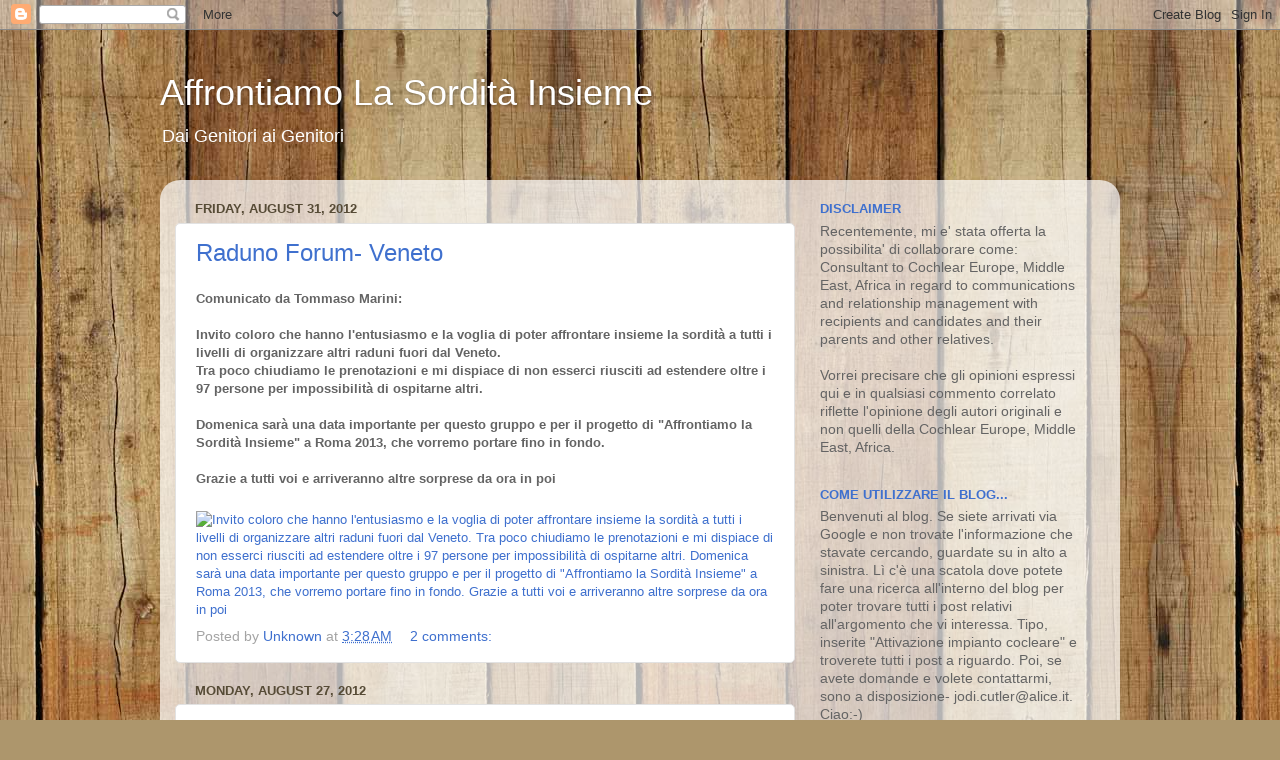

--- FILE ---
content_type: text/html; charset=UTF-8
request_url: https://daigenitoriaigenitori.blogspot.com/2012/08/
body_size: 29815
content:
<!DOCTYPE html>
<html class='v2' dir='ltr' lang='en'>
<head>
<link href='https://www.blogger.com/static/v1/widgets/335934321-css_bundle_v2.css' rel='stylesheet' type='text/css'/>
<meta content='width=1100' name='viewport'/>
<meta content='text/html; charset=UTF-8' http-equiv='Content-Type'/>
<meta content='blogger' name='generator'/>
<link href='https://daigenitoriaigenitori.blogspot.com/favicon.ico' rel='icon' type='image/x-icon'/>
<link href='http://daigenitoriaigenitori.blogspot.com/2012/08/' rel='canonical'/>
<link rel="alternate" type="application/atom+xml" title="Affrontiamo La Sordità Insieme - Atom" href="https://daigenitoriaigenitori.blogspot.com/feeds/posts/default" />
<link rel="alternate" type="application/rss+xml" title="Affrontiamo La Sordità Insieme - RSS" href="https://daigenitoriaigenitori.blogspot.com/feeds/posts/default?alt=rss" />
<link rel="service.post" type="application/atom+xml" title="Affrontiamo La Sordità Insieme - Atom" href="https://www.blogger.com/feeds/1249466858846921675/posts/default" />
<!--Can't find substitution for tag [blog.ieCssRetrofitLinks]-->
<meta content='http://daigenitoriaigenitori.blogspot.com/2012/08/' property='og:url'/>
<meta content='Affrontiamo La Sordità Insieme' property='og:title'/>
<meta content='Dai Genitori ai Genitori' property='og:description'/>
<title>Affrontiamo La Sordità Insieme: August 2012</title>
<style id='page-skin-1' type='text/css'><!--
/*-----------------------------------------------
Blogger Template Style
Name:     Picture Window
Designer: Blogger
URL:      www.blogger.com
----------------------------------------------- */
/* Content
----------------------------------------------- */
body {
font: normal normal 15px Arial, Tahoma, Helvetica, FreeSans, sans-serif;
color: #646464;
background: #ad966c url(//themes.googleusercontent.com/image?id=1ZygE97_U_mmMOtoTGkMZll-JNbyfsqhAUw6zsMRGgk4ZzWbQsBOLV5GkQDV8YuZ0THk0) repeat scroll top center /* Credit: andynwt (http://www.istockphoto.com/googleimages.php?id=8047432&platform=blogger) */;
}
html body .region-inner {
min-width: 0;
max-width: 100%;
width: auto;
}
.content-outer {
font-size: 90%;
}
a:link {
text-decoration:none;
color: #3f70ce;
}
a:visited {
text-decoration:none;
color: #d1b177;
}
a:hover {
text-decoration:underline;
color: #ffaf4a;
}
.content-outer {
background: transparent none repeat scroll top left;
-moz-border-radius: 0;
-webkit-border-radius: 0;
-goog-ms-border-radius: 0;
border-radius: 0;
-moz-box-shadow: 0 0 0 rgba(0, 0, 0, .15);
-webkit-box-shadow: 0 0 0 rgba(0, 0, 0, .15);
-goog-ms-box-shadow: 0 0 0 rgba(0, 0, 0, .15);
box-shadow: 0 0 0 rgba(0, 0, 0, .15);
margin: 20px auto;
}
.content-inner {
padding: 0;
}
/* Header
----------------------------------------------- */
.header-outer {
background: transparent none repeat-x scroll top left;
_background-image: none;
color: #ffffff;
-moz-border-radius: 0;
-webkit-border-radius: 0;
-goog-ms-border-radius: 0;
border-radius: 0;
}
.Header img, .Header #header-inner {
-moz-border-radius: 0;
-webkit-border-radius: 0;
-goog-ms-border-radius: 0;
border-radius: 0;
}
.header-inner .Header .titlewrapper,
.header-inner .Header .descriptionwrapper {
padding-left: 0;
padding-right: 0;
}
.Header h1 {
font: normal normal 36px Arial, Tahoma, Helvetica, FreeSans, sans-serif;
text-shadow: 1px 1px 3px rgba(0, 0, 0, 0.3);
}
.Header h1 a {
color: #ffffff;
}
.Header .description {
font-size: 130%;
}
/* Tabs
----------------------------------------------- */
.tabs-inner {
margin: .5em 20px 0;
padding: 0;
}
.tabs-inner .section {
margin: 0;
}
.tabs-inner .widget ul {
padding: 0;
background: transparent none repeat scroll bottom;
-moz-border-radius: 0;
-webkit-border-radius: 0;
-goog-ms-border-radius: 0;
border-radius: 0;
}
.tabs-inner .widget li {
border: none;
}
.tabs-inner .widget li a {
display: inline-block;
padding: .5em 1em;
margin-right: .25em;
color: #ffffff;
font: normal normal 15px Arial, Tahoma, Helvetica, FreeSans, sans-serif;
-moz-border-radius: 10px 10px 0 0;
-webkit-border-top-left-radius: 10px;
-webkit-border-top-right-radius: 10px;
-goog-ms-border-radius: 10px 10px 0 0;
border-radius: 10px 10px 0 0;
background: transparent url(https://resources.blogblog.com/blogblog/data/1kt/transparent/black50.png) repeat scroll top left;
border-right: 1px solid transparent;
}
.tabs-inner .widget li:first-child a {
padding-left: 1.25em;
-moz-border-radius-topleft: 10px;
-moz-border-radius-bottomleft: 0;
-webkit-border-top-left-radius: 10px;
-webkit-border-bottom-left-radius: 0;
-goog-ms-border-top-left-radius: 10px;
-goog-ms-border-bottom-left-radius: 0;
border-top-left-radius: 10px;
border-bottom-left-radius: 0;
}
.tabs-inner .widget li.selected a,
.tabs-inner .widget li a:hover {
position: relative;
z-index: 1;
background: transparent url(https://resources.blogblog.com/blogblog/data/1kt/transparent/white80.png) repeat scroll bottom;
color: #3f70ce;
-moz-box-shadow: 0 0 3px rgba(0, 0, 0, .15);
-webkit-box-shadow: 0 0 3px rgba(0, 0, 0, .15);
-goog-ms-box-shadow: 0 0 3px rgba(0, 0, 0, .15);
box-shadow: 0 0 3px rgba(0, 0, 0, .15);
}
/* Headings
----------------------------------------------- */
h2 {
font: bold normal 13px Arial, Tahoma, Helvetica, FreeSans, sans-serif;
text-transform: uppercase;
color: #3f70ce;
margin: .5em 0;
}
/* Main
----------------------------------------------- */
.main-outer {
background: transparent url(https://resources.blogblog.com/blogblog/data/1kt/transparent/white80.png) repeat scroll top left;
-moz-border-radius: 20px 20px 0 0;
-webkit-border-top-left-radius: 20px;
-webkit-border-top-right-radius: 20px;
-webkit-border-bottom-left-radius: 0;
-webkit-border-bottom-right-radius: 0;
-goog-ms-border-radius: 20px 20px 0 0;
border-radius: 20px 20px 0 0;
-moz-box-shadow: 0 1px 3px rgba(0, 0, 0, .15);
-webkit-box-shadow: 0 1px 3px rgba(0, 0, 0, .15);
-goog-ms-box-shadow: 0 1px 3px rgba(0, 0, 0, .15);
box-shadow: 0 1px 3px rgba(0, 0, 0, .15);
}
.main-inner {
padding: 15px 20px 20px;
}
.main-inner .column-center-inner {
padding: 0 0;
}
.main-inner .column-left-inner {
padding-left: 0;
}
.main-inner .column-right-inner {
padding-right: 0;
}
/* Posts
----------------------------------------------- */
h3.post-title {
margin: 0;
font: normal normal 24px Arial, Tahoma, Helvetica, FreeSans, sans-serif;
}
.comments h4 {
margin: 1em 0 0;
font: normal normal 24px Arial, Tahoma, Helvetica, FreeSans, sans-serif;
}
.date-header span {
color: #564b36;
}
.post-outer {
background-color: #ffffff;
border: solid 1px #e2e2e2;
-moz-border-radius: 5px;
-webkit-border-radius: 5px;
border-radius: 5px;
-goog-ms-border-radius: 5px;
padding: 15px 20px;
margin: 0 -20px 20px;
}
.post-body {
line-height: 1.4;
font-size: 110%;
position: relative;
}
.post-header {
margin: 0 0 1.5em;
color: #a4a4a4;
line-height: 1.6;
}
.post-footer {
margin: .5em 0 0;
color: #a4a4a4;
line-height: 1.6;
}
#blog-pager {
font-size: 140%
}
#comments .comment-author {
padding-top: 1.5em;
border-top: dashed 1px #ccc;
border-top: dashed 1px rgba(128, 128, 128, .5);
background-position: 0 1.5em;
}
#comments .comment-author:first-child {
padding-top: 0;
border-top: none;
}
.avatar-image-container {
margin: .2em 0 0;
}
/* Comments
----------------------------------------------- */
.comments .comments-content .icon.blog-author {
background-repeat: no-repeat;
background-image: url([data-uri]);
}
.comments .comments-content .loadmore a {
border-top: 1px solid #ffaf4a;
border-bottom: 1px solid #ffaf4a;
}
.comments .continue {
border-top: 2px solid #ffaf4a;
}
/* Widgets
----------------------------------------------- */
.widget ul, .widget #ArchiveList ul.flat {
padding: 0;
list-style: none;
}
.widget ul li, .widget #ArchiveList ul.flat li {
border-top: dashed 1px #ccc;
border-top: dashed 1px rgba(128, 128, 128, .5);
}
.widget ul li:first-child, .widget #ArchiveList ul.flat li:first-child {
border-top: none;
}
.widget .post-body ul {
list-style: disc;
}
.widget .post-body ul li {
border: none;
}
/* Footer
----------------------------------------------- */
.footer-outer {
color:#d2d2d2;
background: transparent url(https://resources.blogblog.com/blogblog/data/1kt/transparent/black50.png) repeat scroll top left;
-moz-border-radius: 0 0 20px 20px;
-webkit-border-top-left-radius: 0;
-webkit-border-top-right-radius: 0;
-webkit-border-bottom-left-radius: 20px;
-webkit-border-bottom-right-radius: 20px;
-goog-ms-border-radius: 0 0 20px 20px;
border-radius: 0 0 20px 20px;
-moz-box-shadow: 0 1px 3px rgba(0, 0, 0, .15);
-webkit-box-shadow: 0 1px 3px rgba(0, 0, 0, .15);
-goog-ms-box-shadow: 0 1px 3px rgba(0, 0, 0, .15);
box-shadow: 0 1px 3px rgba(0, 0, 0, .15);
}
.footer-inner {
padding: 10px 20px 20px;
}
.footer-outer a {
color: #f0cea5;
}
.footer-outer a:visited {
color: #efd286;
}
.footer-outer a:hover {
color: #ffaf4a;
}
.footer-outer .widget h2 {
color: #b3b3b3;
}
/* Mobile
----------------------------------------------- */
html body.mobile {
height: auto;
}
html body.mobile {
min-height: 480px;
background-size: 100% auto;
}
.mobile .body-fauxcolumn-outer {
background: transparent none repeat scroll top left;
}
html .mobile .mobile-date-outer, html .mobile .blog-pager {
border-bottom: none;
background: transparent url(https://resources.blogblog.com/blogblog/data/1kt/transparent/white80.png) repeat scroll top left;
margin-bottom: 10px;
}
.mobile .date-outer {
background: transparent url(https://resources.blogblog.com/blogblog/data/1kt/transparent/white80.png) repeat scroll top left;
}
.mobile .header-outer, .mobile .main-outer,
.mobile .post-outer, .mobile .footer-outer {
-moz-border-radius: 0;
-webkit-border-radius: 0;
-goog-ms-border-radius: 0;
border-radius: 0;
}
.mobile .content-outer,
.mobile .main-outer,
.mobile .post-outer {
background: inherit;
border: none;
}
.mobile .content-outer {
font-size: 100%;
}
.mobile-link-button {
background-color: #3f70ce;
}
.mobile-link-button a:link, .mobile-link-button a:visited {
color: #ffffff;
}
.mobile-index-contents {
color: #646464;
}
.mobile .tabs-inner .PageList .widget-content {
background: transparent url(https://resources.blogblog.com/blogblog/data/1kt/transparent/white80.png) repeat scroll bottom;
color: #3f70ce;
}
.mobile .tabs-inner .PageList .widget-content .pagelist-arrow {
border-left: 1px solid transparent;
}

--></style>
<style id='template-skin-1' type='text/css'><!--
body {
min-width: 960px;
}
.content-outer, .content-fauxcolumn-outer, .region-inner {
min-width: 960px;
max-width: 960px;
_width: 960px;
}
.main-inner .columns {
padding-left: 0;
padding-right: 310px;
}
.main-inner .fauxcolumn-center-outer {
left: 0;
right: 310px;
/* IE6 does not respect left and right together */
_width: expression(this.parentNode.offsetWidth -
parseInt("0") -
parseInt("310px") + 'px');
}
.main-inner .fauxcolumn-left-outer {
width: 0;
}
.main-inner .fauxcolumn-right-outer {
width: 310px;
}
.main-inner .column-left-outer {
width: 0;
right: 100%;
margin-left: -0;
}
.main-inner .column-right-outer {
width: 310px;
margin-right: -310px;
}
#layout {
min-width: 0;
}
#layout .content-outer {
min-width: 0;
width: 800px;
}
#layout .region-inner {
min-width: 0;
width: auto;
}
body#layout div.add_widget {
padding: 8px;
}
body#layout div.add_widget a {
margin-left: 32px;
}
--></style>
<style>
    body {background-image:url(\/\/themes.googleusercontent.com\/image?id=1ZygE97_U_mmMOtoTGkMZll-JNbyfsqhAUw6zsMRGgk4ZzWbQsBOLV5GkQDV8YuZ0THk0);}
    
@media (max-width: 200px) { body {background-image:url(\/\/themes.googleusercontent.com\/image?id=1ZygE97_U_mmMOtoTGkMZll-JNbyfsqhAUw6zsMRGgk4ZzWbQsBOLV5GkQDV8YuZ0THk0&options=w200);}}
@media (max-width: 400px) and (min-width: 201px) { body {background-image:url(\/\/themes.googleusercontent.com\/image?id=1ZygE97_U_mmMOtoTGkMZll-JNbyfsqhAUw6zsMRGgk4ZzWbQsBOLV5GkQDV8YuZ0THk0&options=w400);}}
@media (max-width: 800px) and (min-width: 401px) { body {background-image:url(\/\/themes.googleusercontent.com\/image?id=1ZygE97_U_mmMOtoTGkMZll-JNbyfsqhAUw6zsMRGgk4ZzWbQsBOLV5GkQDV8YuZ0THk0&options=w800);}}
@media (max-width: 1200px) and (min-width: 801px) { body {background-image:url(\/\/themes.googleusercontent.com\/image?id=1ZygE97_U_mmMOtoTGkMZll-JNbyfsqhAUw6zsMRGgk4ZzWbQsBOLV5GkQDV8YuZ0THk0&options=w1200);}}
/* Last tag covers anything over one higher than the previous max-size cap. */
@media (min-width: 1201px) { body {background-image:url(\/\/themes.googleusercontent.com\/image?id=1ZygE97_U_mmMOtoTGkMZll-JNbyfsqhAUw6zsMRGgk4ZzWbQsBOLV5GkQDV8YuZ0THk0&options=w1600);}}
  </style>
<link href='https://www.blogger.com/dyn-css/authorization.css?targetBlogID=1249466858846921675&amp;zx=01058d74-30ca-49c9-94ae-85999dddf127' media='none' onload='if(media!=&#39;all&#39;)media=&#39;all&#39;' rel='stylesheet'/><noscript><link href='https://www.blogger.com/dyn-css/authorization.css?targetBlogID=1249466858846921675&amp;zx=01058d74-30ca-49c9-94ae-85999dddf127' rel='stylesheet'/></noscript>
<meta name='google-adsense-platform-account' content='ca-host-pub-1556223355139109'/>
<meta name='google-adsense-platform-domain' content='blogspot.com'/>

</head>
<body class='loading variant-open'>
<div class='navbar section' id='navbar' name='Navbar'><div class='widget Navbar' data-version='1' id='Navbar1'><script type="text/javascript">
    function setAttributeOnload(object, attribute, val) {
      if(window.addEventListener) {
        window.addEventListener('load',
          function(){ object[attribute] = val; }, false);
      } else {
        window.attachEvent('onload', function(){ object[attribute] = val; });
      }
    }
  </script>
<div id="navbar-iframe-container"></div>
<script type="text/javascript" src="https://apis.google.com/js/platform.js"></script>
<script type="text/javascript">
      gapi.load("gapi.iframes:gapi.iframes.style.bubble", function() {
        if (gapi.iframes && gapi.iframes.getContext) {
          gapi.iframes.getContext().openChild({
              url: 'https://www.blogger.com/navbar/1249466858846921675?origin\x3dhttps://daigenitoriaigenitori.blogspot.com',
              where: document.getElementById("navbar-iframe-container"),
              id: "navbar-iframe"
          });
        }
      });
    </script><script type="text/javascript">
(function() {
var script = document.createElement('script');
script.type = 'text/javascript';
script.src = '//pagead2.googlesyndication.com/pagead/js/google_top_exp.js';
var head = document.getElementsByTagName('head')[0];
if (head) {
head.appendChild(script);
}})();
</script>
</div></div>
<div class='body-fauxcolumns'>
<div class='fauxcolumn-outer body-fauxcolumn-outer'>
<div class='cap-top'>
<div class='cap-left'></div>
<div class='cap-right'></div>
</div>
<div class='fauxborder-left'>
<div class='fauxborder-right'></div>
<div class='fauxcolumn-inner'>
</div>
</div>
<div class='cap-bottom'>
<div class='cap-left'></div>
<div class='cap-right'></div>
</div>
</div>
</div>
<div class='content'>
<div class='content-fauxcolumns'>
<div class='fauxcolumn-outer content-fauxcolumn-outer'>
<div class='cap-top'>
<div class='cap-left'></div>
<div class='cap-right'></div>
</div>
<div class='fauxborder-left'>
<div class='fauxborder-right'></div>
<div class='fauxcolumn-inner'>
</div>
</div>
<div class='cap-bottom'>
<div class='cap-left'></div>
<div class='cap-right'></div>
</div>
</div>
</div>
<div class='content-outer'>
<div class='content-cap-top cap-top'>
<div class='cap-left'></div>
<div class='cap-right'></div>
</div>
<div class='fauxborder-left content-fauxborder-left'>
<div class='fauxborder-right content-fauxborder-right'></div>
<div class='content-inner'>
<header>
<div class='header-outer'>
<div class='header-cap-top cap-top'>
<div class='cap-left'></div>
<div class='cap-right'></div>
</div>
<div class='fauxborder-left header-fauxborder-left'>
<div class='fauxborder-right header-fauxborder-right'></div>
<div class='region-inner header-inner'>
<div class='header section' id='header' name='Header'><div class='widget Header' data-version='1' id='Header1'>
<div id='header-inner'>
<div class='titlewrapper'>
<h1 class='title'>
<a href='https://daigenitoriaigenitori.blogspot.com/'>
Affrontiamo La Sordità Insieme
</a>
</h1>
</div>
<div class='descriptionwrapper'>
<p class='description'><span>Dai Genitori ai Genitori</span></p>
</div>
</div>
</div></div>
</div>
</div>
<div class='header-cap-bottom cap-bottom'>
<div class='cap-left'></div>
<div class='cap-right'></div>
</div>
</div>
</header>
<div class='tabs-outer'>
<div class='tabs-cap-top cap-top'>
<div class='cap-left'></div>
<div class='cap-right'></div>
</div>
<div class='fauxborder-left tabs-fauxborder-left'>
<div class='fauxborder-right tabs-fauxborder-right'></div>
<div class='region-inner tabs-inner'>
<div class='tabs no-items section' id='crosscol' name='Cross-Column'></div>
<div class='tabs no-items section' id='crosscol-overflow' name='Cross-Column 2'></div>
</div>
</div>
<div class='tabs-cap-bottom cap-bottom'>
<div class='cap-left'></div>
<div class='cap-right'></div>
</div>
</div>
<div class='main-outer'>
<div class='main-cap-top cap-top'>
<div class='cap-left'></div>
<div class='cap-right'></div>
</div>
<div class='fauxborder-left main-fauxborder-left'>
<div class='fauxborder-right main-fauxborder-right'></div>
<div class='region-inner main-inner'>
<div class='columns fauxcolumns'>
<div class='fauxcolumn-outer fauxcolumn-center-outer'>
<div class='cap-top'>
<div class='cap-left'></div>
<div class='cap-right'></div>
</div>
<div class='fauxborder-left'>
<div class='fauxborder-right'></div>
<div class='fauxcolumn-inner'>
</div>
</div>
<div class='cap-bottom'>
<div class='cap-left'></div>
<div class='cap-right'></div>
</div>
</div>
<div class='fauxcolumn-outer fauxcolumn-left-outer'>
<div class='cap-top'>
<div class='cap-left'></div>
<div class='cap-right'></div>
</div>
<div class='fauxborder-left'>
<div class='fauxborder-right'></div>
<div class='fauxcolumn-inner'>
</div>
</div>
<div class='cap-bottom'>
<div class='cap-left'></div>
<div class='cap-right'></div>
</div>
</div>
<div class='fauxcolumn-outer fauxcolumn-right-outer'>
<div class='cap-top'>
<div class='cap-left'></div>
<div class='cap-right'></div>
</div>
<div class='fauxborder-left'>
<div class='fauxborder-right'></div>
<div class='fauxcolumn-inner'>
</div>
</div>
<div class='cap-bottom'>
<div class='cap-left'></div>
<div class='cap-right'></div>
</div>
</div>
<!-- corrects IE6 width calculation -->
<div class='columns-inner'>
<div class='column-center-outer'>
<div class='column-center-inner'>
<div class='main section' id='main' name='Main'><div class='widget Blog' data-version='1' id='Blog1'>
<div class='blog-posts hfeed'>

          <div class="date-outer">
        
<h2 class='date-header'><span>Friday, August 31, 2012</span></h2>

          <div class="date-posts">
        
<div class='post-outer'>
<div class='post hentry uncustomized-post-template' itemprop='blogPost' itemscope='itemscope' itemtype='http://schema.org/BlogPosting'>
<meta content='https://fbcdn-sphotos-f-a.akamaihd.net/hphotos-ak-ash3/s480x480/557468_3646852445263_706791950_n.jpg' itemprop='image_url'/>
<meta content='1249466858846921675' itemprop='blogId'/>
<meta content='5660349598676510661' itemprop='postId'/>
<a name='5660349598676510661'></a>
<h3 class='post-title entry-title' itemprop='name'>
<a href='https://daigenitoriaigenitori.blogspot.com/2012/08/raduno-forum-veneto.html'>Raduno Forum- Veneto</a>
</h3>
<div class='post-header'>
<div class='post-header-line-1'></div>
</div>
<div class='post-body entry-content' id='post-body-5660349598676510661' itemprop='description articleBody'>
<h6 class="uiStreamMessage userContentWrapper" data-ft="{&quot;type&quot;:1,&quot;tn&quot;:&quot;K&quot;}">
 <span style="font-size: small;"><span class="messageBody" data-ft="{&quot;type&quot;:3}"><div>
<span class="userContent">Comunicato da Tommaso Marini:</span></div>
<div>
<span class="userContent">&nbsp;</span></div>
<div>
<span class="userContent">Invito
 coloro che hanno l'entusiasmo e la voglia di poter affrontare insieme 
la sordità a tutti i livelli di organizzare altri raduni fuori dal 
Veneto.<br /> Tra poco chiudiamo le prenotazioni e mi dispiace di non 
esserci riusciti ad estendere oltre i 97 persone per impossibilità di 
ospitarne altri.<br /> <br /> Domenica sarà una data importante per questo 
gruppo e per il progetto di "Affrontiamo la Sordità Insieme" a Roma 
2013, che vorremo portare fino in fondo.<br /> <br /> Grazie a tutti voi e arriveranno altre sorprese da ora in poi</span><span class="userContentSecondary"></span></div>
</span></span></h6>
<div class="mvm uiStreamAttachments fbMainStreamAttachment" data-ft="{&quot;type&quot;:10,&quot;tn&quot;:&quot;H&quot;}">
<div class="clearfix photoRedesign">
<div class="uiScaledThumb photoRedesignSquare photoRedesignLink" data-ft="{&quot;type&quot;:41,&quot;tn&quot;:&quot;E&quot;}">
<span style="font-size: small;"><a href="https://www.facebook.com/photo.php?fbid=3646852445263&amp;set=o.250292933783&amp;type=1&amp;relevant_count=1&amp;ref=nf" rel="theater"><div class="uiScaledImageContainer photoWrap">
<img alt="Invito coloro che hanno l&#39;entusiasmo e la voglia di poter affrontare insieme la sordità a tutti i livelli di organizzare altri raduni fuori dal Veneto.
Tra poco chiudiamo le prenotazioni e mi dispiace di non esserci riusciti ad estendere oltre i 97 persone per impossibilità di ospitarne altri.

Domenica sarà una data importante per questo gruppo e per il progetto di &quot;Affrontiamo la Sordità Insieme&quot; a Roma 2013, che vorremo portare fino in fondo.

Grazie a tutti voi e arriveranno altre sorprese da ora in poi" class="scaledImageFitWidth img" height="400" src="https://fbcdn-sphotos-f-a.akamaihd.net/hphotos-ak-ash3/s480x480/557468_3646852445263_706791950_n.jpg" width="400" /></div>
</a></span></div>
</div>
</div>
<div style='clear: both;'></div>
</div>
<div class='post-footer'>
<div class='post-footer-line post-footer-line-1'>
<span class='post-author vcard'>
Posted by
<span class='fn' itemprop='author' itemscope='itemscope' itemtype='http://schema.org/Person'>
<meta content='https://www.blogger.com/profile/11437710259566671762' itemprop='url'/>
<a class='g-profile' href='https://www.blogger.com/profile/11437710259566671762' rel='author' title='author profile'>
<span itemprop='name'>Unknown</span>
</a>
</span>
</span>
<span class='post-timestamp'>
at
<meta content='http://daigenitoriaigenitori.blogspot.com/2012/08/raduno-forum-veneto.html' itemprop='url'/>
<a class='timestamp-link' href='https://daigenitoriaigenitori.blogspot.com/2012/08/raduno-forum-veneto.html' rel='bookmark' title='permanent link'><abbr class='published' itemprop='datePublished' title='2012-08-31T03:28:00-07:00'>3:28&#8239;AM</abbr></a>
</span>
<span class='post-comment-link'>
<a class='comment-link' href='https://www.blogger.com/comment/fullpage/post/1249466858846921675/5660349598676510661' onclick=''>
2 comments:
  </a>
</span>
<span class='post-icons'>
<span class='item-control blog-admin pid-825402631'>
<a href='https://www.blogger.com/post-edit.g?blogID=1249466858846921675&postID=5660349598676510661&from=pencil' title='Edit Post'>
<img alt='' class='icon-action' height='18' src='https://resources.blogblog.com/img/icon18_edit_allbkg.gif' width='18'/>
</a>
</span>
</span>
<div class='post-share-buttons goog-inline-block'>
</div>
</div>
<div class='post-footer-line post-footer-line-2'>
<span class='post-labels'>
</span>
</div>
<div class='post-footer-line post-footer-line-3'>
<span class='post-location'>
</span>
</div>
</div>
</div>
</div>

          </div></div>
        

          <div class="date-outer">
        
<h2 class='date-header'><span>Monday, August 27, 2012</span></h2>

          <div class="date-posts">
        
<div class='post-outer'>
<div class='post hentry uncustomized-post-template' itemprop='blogPost' itemscope='itemscope' itemtype='http://schema.org/BlogPosting'>
<meta content='https://fbcdn-sphotos-c-a.akamaihd.net/hphotos-ak-snc7/582203_503831512967431_1381970276_n.jpg' itemprop='image_url'/>
<meta content='1249466858846921675' itemprop='blogId'/>
<meta content='1880178974403061392' itemprop='postId'/>
<a name='1880178974403061392'></a>
<h3 class='post-title entry-title' itemprop='name'>
<a href='https://daigenitoriaigenitori.blogspot.com/2012/08/con-limpianto-cocleare-parlo-al-telefono.html'>Con L'Impianto Cocleare ... Parlo al Telefono</a>
</h3>
<div class='post-header'>
<div class='post-header-line-1'></div>
</div>
<div class='post-body entry-content' id='post-body-1880178974403061392' itemprop='description articleBody'>
<img alt="" class="spotlight" src="https://fbcdn-sphotos-c-a.akamaihd.net/hphotos-ak-snc7/582203_503831512967431_1381970276_n.jpg" style="height: 582px; width: 582px;" /><i><b><span class="messageBody" data-ft="{&quot;type&quot;:3}"><span class="userContent">&nbsp;</span></span></b></i><br />
<br />
<i><b><span class="messageBody" data-ft="{&quot;type&quot;:3}"><span class="userContent">Ciao
 a tutte, voglio condividere una cosa con voi. Oggi riprendo a lavorare a
 tempo pieno ; Sono completamente sola in ufficio , ( il collega rientra
 domani o dopo ) e stamattina , giusto per inaugurare il lunedì , arrivo
 e mi trovo un casino pericolosissimo da sistemare in fretta e furia. E 
il  bello è che per farlo devo prima avere delle informazioni che posso 
avere solo telefonicamente. Si tratta di un ente Statale ( e già qua mi 
cadono le braccia ) e queste telefonate , visto il mio problema le ha 
sempre fatte il mio collega.&nbsp;</span></span></b></i><br />
<br />
<i><b><span class="messageBody" data-ft="{&quot;type&quot;:3}"><span class="userContent">Inizio a sudare freddo, mi vengono i 
crampi allo stomaco, panico totale, ma non ho altra scelta, devo farlo. 
Mi  preparo psicologicamente, faccio yoga, una fila di scongiuri :-)) e 
mi metto al telefono . Morale della favola sono stata 35 minuti al 
telefono ed ho</span></span> capito tutto, ( diciamo il
 98% ) a domanda risposta, ho chiesto quello che dovevo ed ho risolto il
  problema.  Poi quando ho messo giù, un pò per la  gioia e un pò dallo
 stress sono scoppiata a piangere a fontana.&nbsp;</b></i><br />
<br />
<i><b>Voglio condividere con voi 
questa cosa perchè tutto questo per me fino a poco tempo fa era solo 
utopia, con le protesi ero arrivata ad un punto che  al telefono 
sentivo solo una serie di suoni amorfi ed indecifrabili.  L'IC invece  
mi da anche questa possibilità , oltre a tutte le altre !?  Per me è una
 vittoria enorme e la dedico a tutti i vostri piccolini , convinta che 
anche  per loro il futuro sarò pieno di piccoli grandi vittorie: chi con
 l'IC chi con le protesi, mai scoraggiarsi , tutto è possibile.&nbsp;</b></i><br />
<div class="text_exposed_show">
<i><b>&nbsp;</b></i></div>
<div class="text_exposed_show">
-Laura </div>
<div style='clear: both;'></div>
</div>
<div class='post-footer'>
<div class='post-footer-line post-footer-line-1'>
<span class='post-author vcard'>
Posted by
<span class='fn' itemprop='author' itemscope='itemscope' itemtype='http://schema.org/Person'>
<meta content='https://www.blogger.com/profile/11437710259566671762' itemprop='url'/>
<a class='g-profile' href='https://www.blogger.com/profile/11437710259566671762' rel='author' title='author profile'>
<span itemprop='name'>Unknown</span>
</a>
</span>
</span>
<span class='post-timestamp'>
at
<meta content='http://daigenitoriaigenitori.blogspot.com/2012/08/con-limpianto-cocleare-parlo-al-telefono.html' itemprop='url'/>
<a class='timestamp-link' href='https://daigenitoriaigenitori.blogspot.com/2012/08/con-limpianto-cocleare-parlo-al-telefono.html' rel='bookmark' title='permanent link'><abbr class='published' itemprop='datePublished' title='2012-08-27T02:51:00-07:00'>2:51&#8239;AM</abbr></a>
</span>
<span class='post-comment-link'>
<a class='comment-link' href='https://www.blogger.com/comment/fullpage/post/1249466858846921675/1880178974403061392' onclick=''>
No comments:
  </a>
</span>
<span class='post-icons'>
<span class='item-control blog-admin pid-825402631'>
<a href='https://www.blogger.com/post-edit.g?blogID=1249466858846921675&postID=1880178974403061392&from=pencil' title='Edit Post'>
<img alt='' class='icon-action' height='18' src='https://resources.blogblog.com/img/icon18_edit_allbkg.gif' width='18'/>
</a>
</span>
</span>
<div class='post-share-buttons goog-inline-block'>
</div>
</div>
<div class='post-footer-line post-footer-line-2'>
<span class='post-labels'>
</span>
</div>
<div class='post-footer-line post-footer-line-3'>
<span class='post-location'>
</span>
</div>
</div>
</div>
</div>

          </div></div>
        

          <div class="date-outer">
        
<h2 class='date-header'><span>Saturday, August 25, 2012</span></h2>

          <div class="date-posts">
        
<div class='post-outer'>
<div class='post hentry uncustomized-post-template' itemprop='blogPost' itemscope='itemscope' itemtype='http://schema.org/BlogPosting'>
<meta content='https://i.ytimg.com/vi/bc7qYIpvQ2Q/hqdefault.jpg' itemprop='image_url'/>
<meta content='1249466858846921675' itemprop='blogId'/>
<meta content='2102812798048206003' itemprop='postId'/>
<a name='2102812798048206003'></a>
<h3 class='post-title entry-title' itemprop='name'>
<a href='https://daigenitoriaigenitori.blogspot.com/2012/08/dal-forum-nasce-uno-star-davide.html'>Dal Forum Nasce uno Star: Davide Mariottini!</a>
</h3>
<div class='post-header'>
<div class='post-header-line-1'></div>
</div>
<div class='post-body entry-content' id='post-body-2102812798048206003' itemprop='description articleBody'>
<h6 class="uiStreamMessage" data-ft="{&quot;type&quot;:1,&quot;tn&quot;:&quot;K&quot;}">
<span class="messageBody" data-ft="{&quot;type&quot;:3}"><span class="userContent">Cari Tutti,</span></span></h6>
<h6 class="uiStreamMessage" data-ft="{&quot;type&quot;:1,&quot;tn&quot;:&quot;K&quot;}">
<span style="font-size: small;"><span class="messageBody" data-ft="{&quot;type&quot;:3}"><span class="userContent">vi
 pubblico, come avevo anticipato in un post di qualche giorno fa , il 
link per vedere su you tube un filmato che è la prima parte di un corto 
girato nello scorso mese di luglio.<br /> Il filmato ha partecipato ad una piccola rassegna che si svolge ogni anno nel mio paese, in Umbria oramai da 4 anni. <br /> Devo necessariamente dare delle informazioni sulle modalità su &#8220;come&#8221; guardare il film...</span></span></span></h6>
<h6 class="uiStreamMessage" data-ft="{&quot;type&quot;:1,&quot;tn&quot;:&quot;K&quot;}">
<span style="font-size: small;"><span class="messageBody" data-ft="{&quot;type&quot;:3}"><span class="userContent">1.Il film è realizzato in maniera del tutto dilettantistica ( speriamo 
di specializzarci in un prossimo futuro) e con tanta passione dai 
ragazzi e dagli adulti che vedrete recitare... quindi vi prego di voler 
guardare questo film con uno spirito bonario ok???<br /><div class="text_exposed_show">
&nbsp;</div>
<div class="text_exposed_show">
2. La cosa principale è che vi chiederete come mai  posto questo film in
 questo gruppo... beh il motivo è molto semplice, il protagonista del 
film , cioe' il fantomatico Commissario Mariottini è mio figlio Davide ;
 Davide è sordo dalla nascita impiantato a 18 mesi e adesso ha 12 
anni... quasi va... senno' si arrabbia ( in una scena si vede 
chiaramente l'IC...&nbsp;  e 
non è stato nascosto in nessun modo... non per ostentare... ma perchè 
dal tronde c'e'... e allora perchè nasconderlo??). Con questo cosa 
voglio dire????, certo non posso dire che un filmetto girato con gli 
amici possa essere la soluzione di tutti i problemi e che faccia sparire
 come d'incanto tutte le difficoltà del quotidiano ma certo è che è 
stato Davide stesso con due amici a scrivere l'idea e a furor di popolo è
 stato scelto come attore protagonista ( volevo dire che lo hanno scelto
 i suoi amici... non il regista che siccome ero io potevo essere un 
minimo interessato). Lui non ha battuto ciglio, si è dimostrato molto 
responsabile e nonostante il caldo infernale mi ha fatto rigirare alcune
 scene che secondo lui non erano venute bene...ste star !!!<br />&nbsp;</div>
<div class="text_exposed_show">
3. Questo
 piccolo video ( domani vi mando la seconda parte) potrà essere di aiuto
 per qualcuno? Non lo so davvero, ma spero che possa essere da stimolo 
per tanti a ragionare... solo ragionare sulle opportunità che i nostri 
ragazzi debbono conquistarsi. Ci sara' chi parlerà meglio chi peggio... 
ma certo è che vale sempre la pena di mettersi in gioco !!! 
assolutamente !!! Per la cronaca il film è stato proiettato in una 
piazza gremitissima durante la festa patronale ( quindi non alla mostra 
di Venezia ne su Rai 1... mannaggia) e giudicato ( benevolmente ma senza
 bustarelle) da una giuria fatta da esperti veri !!<br />&nbsp;</div>
<div class="text_exposed_show">
4. Mi aspetto le 
critiche !! Ma sappiate che oramai da 4 anni tutti i film che abbiamo 
fatto ( se volete vi metto anche quelli degli anni passati) sono stati 
sottotitolati e anche i sassi al mio paese sanno che un sordo per 
guardare un film ha bisogno dei sottotitoli. Ps ho detto una bugia il 
primo film non l'ho sottotitolato per motivi tecnici... ma se po' sempre
 fa' giusto???</div>
<div class="text_exposed_show">
&nbsp;</div>
<div class="text_exposed_show">
&nbsp;<iframe allowfullscreen="allowfullscreen" frameborder="0" height="315" src="//www.youtube.com/embed/bc7qYIpvQ2Q" width="420"></iframe></div>
</span></span></span></h6>
<div style='clear: both;'></div>
</div>
<div class='post-footer'>
<div class='post-footer-line post-footer-line-1'>
<span class='post-author vcard'>
Posted by
<span class='fn' itemprop='author' itemscope='itemscope' itemtype='http://schema.org/Person'>
<meta content='https://www.blogger.com/profile/11437710259566671762' itemprop='url'/>
<a class='g-profile' href='https://www.blogger.com/profile/11437710259566671762' rel='author' title='author profile'>
<span itemprop='name'>Unknown</span>
</a>
</span>
</span>
<span class='post-timestamp'>
at
<meta content='http://daigenitoriaigenitori.blogspot.com/2012/08/dal-forum-nasce-uno-star-davide.html' itemprop='url'/>
<a class='timestamp-link' href='https://daigenitoriaigenitori.blogspot.com/2012/08/dal-forum-nasce-uno-star-davide.html' rel='bookmark' title='permanent link'><abbr class='published' itemprop='datePublished' title='2012-08-25T01:59:00-07:00'>1:59&#8239;AM</abbr></a>
</span>
<span class='post-comment-link'>
<a class='comment-link' href='https://www.blogger.com/comment/fullpage/post/1249466858846921675/2102812798048206003' onclick=''>
No comments:
  </a>
</span>
<span class='post-icons'>
<span class='item-control blog-admin pid-825402631'>
<a href='https://www.blogger.com/post-edit.g?blogID=1249466858846921675&postID=2102812798048206003&from=pencil' title='Edit Post'>
<img alt='' class='icon-action' height='18' src='https://resources.blogblog.com/img/icon18_edit_allbkg.gif' width='18'/>
</a>
</span>
</span>
<div class='post-share-buttons goog-inline-block'>
</div>
</div>
<div class='post-footer-line post-footer-line-2'>
<span class='post-labels'>
</span>
</div>
<div class='post-footer-line post-footer-line-3'>
<span class='post-location'>
</span>
</div>
</div>
</div>
</div>

          </div></div>
        

          <div class="date-outer">
        
<h2 class='date-header'><span>Friday, August 24, 2012</span></h2>

          <div class="date-posts">
        
<div class='post-outer'>
<div class='post hentry uncustomized-post-template' itemprop='blogPost' itemscope='itemscope' itemtype='http://schema.org/BlogPosting'>
<meta content='https://fbcdn-sphotos-e-a.akamaihd.net/hphotos-ak-ash3/528033_3112924122644_183199904_n.jpg' itemprop='image_url'/>
<meta content='1249466858846921675' itemprop='blogId'/>
<meta content='402476609632839450' itemprop='postId'/>
<a name='402476609632839450'></a>
<h3 class='post-title entry-title' itemprop='name'>
<a href='https://daigenitoriaigenitori.blogspot.com/2012/08/altre-reazioni-lamore-e-sordo.html'>Altre reazioni: L'Amore è Sordo</a>
</h3>
<div class='post-header'>
<div class='post-header-line-1'></div>
</div>
<div class='post-body entry-content' id='post-body-402476609632839450' itemprop='description articleBody'>
<h6 class="uiStreamMessage" data-ft="{&quot;type&quot;:1,&quot;tn&quot;:&quot;K&quot;}">
<img alt="" class="spotlight" src="https://fbcdn-sphotos-e-a.akamaihd.net/hphotos-ak-ash3/528033_3112924122644_183199904_n.jpg" style="height: 390px; width: 520px;" /><span style="font-size: small;"><span class="messageBody" data-ft="{&quot;type&quot;:3}"><span class="userContent">&nbsp;</span></span></span></h6>
<h6 class="uiStreamMessage" data-ft="{&quot;type&quot;:1,&quot;tn&quot;:&quot;K&quot;}">
<span style="font-size: small;"><span class="messageBody" data-ft="{&quot;type&quot;:3}"><span class="userContent">Io
 penso che il ruolo di un genitore sia quello di educare, guidare e 
soprattutto prendere costantemente delle decisioni per il proprio figlio
 fino a quando non sarà in grado di compierle da solo; nel caso della 
sordità queste scelte vanno fatte subito perchè da esse dipende il 
futuro e la qualità di vita del figlio, non sono scelte in alcun modo 
rimandabili ai 18 anni o a qualsiasi altro momento...e comunque 
lasciatemi dire che anche la non-scelta è di fatto una scelta.&nbsp;</span></span></span></h6>
<h6 class="uiStreamMessage" data-ft="{&quot;type&quot;:1,&quot;tn&quot;:&quot;K&quot;}">
<span style="font-size: small;"><span class="messageBody" data-ft="{&quot;type&quot;:3}"><span class="userContent">Quando 
abbiamo scoperto la sordità di Giulia ci siamo informati su tutte le 
possibili vie di riabilitazione (perchè di patologia si tratta e non di 
"condizione"), compresa la lis..ci siamo informati sui percorsi e sulle 
terapie e, per il fine che ci siamo prefissati (ovvero la miglior 
integrazione possibile nella società), l'ic è apparso, ai ns occhi, non 
una scelta bensì la sola ed unica possibile scelta.&nbsp;</span></span></span></h6>
<h6 class="uiStreamMessage" data-ft="{&quot;type&quot;:1,&quot;tn&quot;:&quot;K&quot;}">
<span style="font-size: small;"><span class="messageBody" data-ft="{&quot;type&quot;:3}"><span class="userContent">A distanza di 5 
anni, con tanto lavoro e dedizione, i risultati sono stati raggiunti e 
noi siamo orgogliosi e soddisfatti. La lis è una ottima opportunità ma, 
secondo me, deve essere presa in considerazione qualora protesi, 
riabilitazione, logopedia, ic ecc, non permettano di ottenere buone 
capacitò comunicative. E spero vivamente che, con il progredire della 
scienza e l'affinarsi delle tecniche di riabilitazione, questo capiti 
sempre meno.</span></span></span></h6>
<h6 class="uiStreamMessage" data-ft="{&quot;type&quot;:1,&quot;tn&quot;:&quot;K&quot;}">
<span style="font-size: small;"><span class="messageBody" data-ft="{&quot;type&quot;:3}"><span class="userContent">&nbsp;Invece di disperdere preziosi fondi per la diffusione della
 lis che trovo un prodotto anacronistico, secondo me, bisognerebbe 
sovvenzionare i centri audiologici d'eccellenza in modo da creare 
uniformità di servizi per i cittadini sordi ed innalzare la qualità 
dell'assistenza. Bisognerebbe indagare sulle cause degli eventuali 
fallimenti degli impianti (chirurgo?, logopedia pre-post impianto?, 
tempistica dell'intervento? ecc...) e raddrizzare il tiro là dove 
possibile, affinchè non capiti più. Come una volta si moriva di malattie
 banali che, oggi, con la vaccinazione a tappeto dei bambini, sono 
superate, così con lo screening neonatale e la protesizzazione precoce, 
l'impianto cocleare e la riabilitazione, i sordi potrebbero essere 
completamente integrati nel tessuto sociale, senza la necessità di un 
linguaggio proprio.&nbsp;</span></span></span></h6>
<h6 class="uiStreamMessage" data-ft="{&quot;type&quot;:1,&quot;tn&quot;:&quot;K&quot;}">
<span style="font-size: small;"><span class="messageBody" data-ft="{&quot;type&quot;:3}"><span class="userContent">Se poi viene suggerita anche per chi gode con 
beneficio dell'ic, la necessità di imparare la lis, allora in qs caso, 
dico che sinceramente preferisco pensare di insegnare a mia figlia 
l'inglese o qualcosa di più utile. Davvero, ai bambini (sordi profondi) 
impiantati e ben riabilitati non c'è nessuna necessità di insegnare la 
lis.&nbsp;</span></span></span></h6>
<h6 class="uiStreamMessage" data-ft="{&quot;type&quot;:1,&quot;tn&quot;:&quot;K&quot;}">
<span style="font-size: small;"><span class="messageBody" data-ft="{&quot;type&quot;:3}"><span class="userContent">Infine, sono molto dispiaciuta per il fatto che molte delle persone
 che lavorano nel "campo sordità", ma soprattutto molte di quelle che 
svolgono un ruolo educativo all'interno della società, per ragioni 
varie, non riescano ad aprire gli occhi su qs meravigliosa opportunità 
che è l'impianto cocleare e rimangano ancorate ad un passato obsoleto, 
contribuendo di fatto ad un rallentamento del processo di innovazione e 
di integrazione.&nbsp;</span></span></span></h6>
<h6 class="uiStreamMessage" data-ft="{&quot;type&quot;:1,&quot;tn&quot;:&quot;K&quot;}">
<span style="font-size: small;"><span class="messageBody" data-ft="{&quot;type&quot;:3}"><span class="userContent">Mi auguro che tutti i nuovi bimbi nati sordi possano 
godere, come mia figlia, di una diagnosi precoce e che possano essere 
presi in carico da un centro di eccellenza e che possano incontrare nel 
loro percorso professionisti ed educatrici finalmente illuminati che li 
sostengano e li aiutino nel miglior modo possibile, che, sempre a mio 
parere, non è quello di farli segnare.</span></span></span></h6>
<h6 class="uiStreamMessage" data-ft="{&quot;type&quot;:1,&quot;tn&quot;:&quot;K&quot;}">
<span style="font-size: small;"><span class="messageBody" data-ft="{&quot;type&quot;:3}"><span class="userContent">-Elena Buffa </span></span></span></h6>
<div style='clear: both;'></div>
</div>
<div class='post-footer'>
<div class='post-footer-line post-footer-line-1'>
<span class='post-author vcard'>
Posted by
<span class='fn' itemprop='author' itemscope='itemscope' itemtype='http://schema.org/Person'>
<meta content='https://www.blogger.com/profile/11437710259566671762' itemprop='url'/>
<a class='g-profile' href='https://www.blogger.com/profile/11437710259566671762' rel='author' title='author profile'>
<span itemprop='name'>Unknown</span>
</a>
</span>
</span>
<span class='post-timestamp'>
at
<meta content='http://daigenitoriaigenitori.blogspot.com/2012/08/altre-reazioni-lamore-e-sordo.html' itemprop='url'/>
<a class='timestamp-link' href='https://daigenitoriaigenitori.blogspot.com/2012/08/altre-reazioni-lamore-e-sordo.html' rel='bookmark' title='permanent link'><abbr class='published' itemprop='datePublished' title='2012-08-24T12:20:00-07:00'>12:20&#8239;PM</abbr></a>
</span>
<span class='post-comment-link'>
<a class='comment-link' href='https://www.blogger.com/comment/fullpage/post/1249466858846921675/402476609632839450' onclick=''>
No comments:
  </a>
</span>
<span class='post-icons'>
<span class='item-control blog-admin pid-825402631'>
<a href='https://www.blogger.com/post-edit.g?blogID=1249466858846921675&postID=402476609632839450&from=pencil' title='Edit Post'>
<img alt='' class='icon-action' height='18' src='https://resources.blogblog.com/img/icon18_edit_allbkg.gif' width='18'/>
</a>
</span>
</span>
<div class='post-share-buttons goog-inline-block'>
</div>
</div>
<div class='post-footer-line post-footer-line-2'>
<span class='post-labels'>
</span>
</div>
<div class='post-footer-line post-footer-line-3'>
<span class='post-location'>
</span>
</div>
</div>
</div>
</div>

          </div></div>
        

          <div class="date-outer">
        
<h2 class='date-header'><span>Wednesday, August 22, 2012</span></h2>

          <div class="date-posts">
        
<div class='post-outer'>
<div class='post hentry uncustomized-post-template' itemprop='blogPost' itemscope='itemscope' itemtype='http://schema.org/BlogPosting'>
<meta content='https://fbcdn-sphotos-d-a.akamaihd.net/hphotos-ak-snc6/183773_517056991653516_848203_n.jpg' itemprop='image_url'/>
<meta content='1249466858846921675' itemprop='blogId'/>
<meta content='4917996397433090390' itemprop='postId'/>
<a name='4917996397433090390'></a>
<h3 class='post-title entry-title' itemprop='name'>
<a href='https://daigenitoriaigenitori.blogspot.com/2012/08/lamore-e-sordodico-la-mia.html'>L'Amore e' Sordo...un Opportunità</a>
</h3>
<div class='post-header'>
<div class='post-header-line-1'></div>
</div>
<div class='post-body entry-content' id='post-body-4917996397433090390' itemprop='description articleBody'>
<img alt="" class="spotlight" src="https://fbcdn-sphotos-d-a.akamaihd.net/hphotos-ak-snc6/183773_517056991653516_848203_n.jpg" style="height: 388px; width: 582px;" /><br />
Ieri sera ho combattuto per rimanere sveglia per vedere l'attesa puntata dell'Amore e' Sordo e sono felice di averla vista.<br />
<br />
L'ho guardato dal punto di vista di mamma di un ragazzo sordo con impianto cocleare che parla l'italiano e l'inglese e che non utilizza la LIS.<br />
L'ho guardato dal punto di vista di sorella di una gay.<br />
E, l'ho guardato dal punto di vista di una donna di quarant'anni che sta vivendo dopo aver vissuto un&nbsp; periodo di "sordita'.<br />
<br />
A me piace quando una regista utilizza l'ironia per insegnare lezioni di vita.<br />
Mi piace ridere e allo stesso tempo rendermi conto della profondita' di un momento televisivo nel quale mi ritrovo.<br />
Mi piace il fatto che Francesco guidava una Ducati Multistrada e che non solo era segnante ma parlava- per quale motivo non portava almeno le protesi non lo so....ma capivo ogni parola che usciva dalla sua bocca.<br />
Non capivo i segni quando usava la LIS,<br />
MA C'ERANO I SOTTOTITOLI.<br />
<br />
Si', hanno cercato di rendere la sordita' un tipo di forma di arte: rap in LIS, balli senza udire la musica, "il movimento espressivo delle mani", ecc.<br />
Ovviamente facendo in questa maniera, potrebbe risultare "L'Effetto Dr. House", ovvero, ogni volta che un bambino vede una persona che zoppica, dice, "Guarda Mamma, e' Dr. House!" Non vorrei che ogni bambino che vede mio figlio dicesse, "Mamma, è sordo, parla con le mani!"<br />
Perche' oggi&nbsp; i sordi utilizzano la voce.<br />
Facciamo che una mamma riceve la diagnosi di sordita' profonda bilaterale neurosensoriale per&nbsp; suo bambino di 6 mesi.<br />
La Rai ha fatto un servizio, ha dato informazioni utili a questa mamma con un neonato sordo?<br />
No.<br />
Nella maniera piu' totale.<br />
Se continua ad andare in onda, pero', l'opportunita' ci sara'. <br />
<br />
Il programma potrebbe avere sicuramente una grande potenzialita'.<br />
La storia è coinvolgente, gli attori in gambissima- credibili e diversi argomenti importanti sono stati affrontati.<br />
Credo che sia un lavoro meritevole e moderno per aver toccato argomenti attuali come l'omosessualità, le problematiche affrontate da una donna di quarant'anni e la capacita' di mettere una disabilità al centro di una storia, ma in qualche passaggio sembra poco attualizzato e radicato sui stereotipi del passato, per esempio nessun sordo portava le protesi o l'impianto cocleare.<br />
E' quello sarebbe "il mondo dei sordi"?<br />
Non oggi.<br />
<br />
<div style='clear: both;'></div>
</div>
<div class='post-footer'>
<div class='post-footer-line post-footer-line-1'>
<span class='post-author vcard'>
Posted by
<span class='fn' itemprop='author' itemscope='itemscope' itemtype='http://schema.org/Person'>
<meta content='https://www.blogger.com/profile/11437710259566671762' itemprop='url'/>
<a class='g-profile' href='https://www.blogger.com/profile/11437710259566671762' rel='author' title='author profile'>
<span itemprop='name'>Unknown</span>
</a>
</span>
</span>
<span class='post-timestamp'>
at
<meta content='http://daigenitoriaigenitori.blogspot.com/2012/08/lamore-e-sordodico-la-mia.html' itemprop='url'/>
<a class='timestamp-link' href='https://daigenitoriaigenitori.blogspot.com/2012/08/lamore-e-sordodico-la-mia.html' rel='bookmark' title='permanent link'><abbr class='published' itemprop='datePublished' title='2012-08-22T11:34:00-07:00'>11:34&#8239;AM</abbr></a>
</span>
<span class='post-comment-link'>
<a class='comment-link' href='https://www.blogger.com/comment/fullpage/post/1249466858846921675/4917996397433090390' onclick=''>
1 comment:
  </a>
</span>
<span class='post-icons'>
<span class='item-control blog-admin pid-825402631'>
<a href='https://www.blogger.com/post-edit.g?blogID=1249466858846921675&postID=4917996397433090390&from=pencil' title='Edit Post'>
<img alt='' class='icon-action' height='18' src='https://resources.blogblog.com/img/icon18_edit_allbkg.gif' width='18'/>
</a>
</span>
</span>
<div class='post-share-buttons goog-inline-block'>
</div>
</div>
<div class='post-footer-line post-footer-line-2'>
<span class='post-labels'>
</span>
</div>
<div class='post-footer-line post-footer-line-3'>
<span class='post-location'>
</span>
</div>
</div>
</div>
</div>
<div class='post-outer'>
<div class='post hentry uncustomized-post-template' itemprop='blogPost' itemscope='itemscope' itemtype='http://schema.org/BlogPosting'>
<meta content='https://fbcdn-sphotos-c-a.akamaihd.net/hphotos-ak-prn1/551900_10151010628544249_68453045_n.jpg' itemprop='image_url'/>
<meta content='1249466858846921675' itemprop='blogId'/>
<meta content='6494808777738866057' itemprop='postId'/>
<a name='6494808777738866057'></a>
<h3 class='post-title entry-title' itemprop='name'>
<a href='https://daigenitoriaigenitori.blogspot.com/2012/08/bellissimi.html'>Bellissimi...:-)</a>
</h3>
<div class='post-header'>
<div class='post-header-line-1'></div>
</div>
<div class='post-body entry-content' id='post-body-6494808777738866057' itemprop='description articleBody'>
<img alt="" class="spotlight" src="https://fbcdn-sphotos-c-a.akamaihd.net/hphotos-ak-prn1/551900_10151010628544249_68453045_n.jpg" style="height: 437px; width: 582px;" />
<div style='clear: both;'></div>
</div>
<div class='post-footer'>
<div class='post-footer-line post-footer-line-1'>
<span class='post-author vcard'>
Posted by
<span class='fn' itemprop='author' itemscope='itemscope' itemtype='http://schema.org/Person'>
<meta content='https://www.blogger.com/profile/11437710259566671762' itemprop='url'/>
<a class='g-profile' href='https://www.blogger.com/profile/11437710259566671762' rel='author' title='author profile'>
<span itemprop='name'>Unknown</span>
</a>
</span>
</span>
<span class='post-timestamp'>
at
<meta content='http://daigenitoriaigenitori.blogspot.com/2012/08/bellissimi.html' itemprop='url'/>
<a class='timestamp-link' href='https://daigenitoriaigenitori.blogspot.com/2012/08/bellissimi.html' rel='bookmark' title='permanent link'><abbr class='published' itemprop='datePublished' title='2012-08-22T01:14:00-07:00'>1:14&#8239;AM</abbr></a>
</span>
<span class='post-comment-link'>
<a class='comment-link' href='https://www.blogger.com/comment/fullpage/post/1249466858846921675/6494808777738866057' onclick=''>
No comments:
  </a>
</span>
<span class='post-icons'>
<span class='item-control blog-admin pid-825402631'>
<a href='https://www.blogger.com/post-edit.g?blogID=1249466858846921675&postID=6494808777738866057&from=pencil' title='Edit Post'>
<img alt='' class='icon-action' height='18' src='https://resources.blogblog.com/img/icon18_edit_allbkg.gif' width='18'/>
</a>
</span>
</span>
<div class='post-share-buttons goog-inline-block'>
</div>
</div>
<div class='post-footer-line post-footer-line-2'>
<span class='post-labels'>
</span>
</div>
<div class='post-footer-line post-footer-line-3'>
<span class='post-location'>
</span>
</div>
</div>
</div>
</div>

          </div></div>
        

          <div class="date-outer">
        
<h2 class='date-header'><span>Saturday, August 18, 2012</span></h2>

          <div class="date-posts">
        
<div class='post-outer'>
<div class='post hentry uncustomized-post-template' itemprop='blogPost' itemscope='itemscope' itemtype='http://schema.org/BlogPosting'>
<meta content='https://fbcdn-sphotos-c-a.akamaihd.net/hphotos-ak-ash3/582828_352136941533500_1892583567_n.jpg' itemprop='image_url'/>
<meta content='1249466858846921675' itemprop='blogId'/>
<meta content='1127705958673598399' itemprop='postId'/>
<a name='1127705958673598399'></a>
<h3 class='post-title entry-title' itemprop='name'>
<a href='https://daigenitoriaigenitori.blogspot.com/2012/08/ancoracochlear-implant-moments.html'>Ancora...Cochlear Implant Moments</a>
</h3>
<div class='post-header'>
<div class='post-header-line-1'></div>
</div>
<div class='post-body entry-content' id='post-body-1127705958673598399' itemprop='description articleBody'>
<br />
<br />
<img alt="" class="spotlight" src="https://fbcdn-sphotos-c-a.akamaihd.net/hphotos-ak-ash3/582828_352136941533500_1892583567_n.jpg" style="height: 585px; width: 330px;" /><span class="commentBody" data-jsid="text">&nbsp;</span><br />
<br />
<b><i><span class="commentBody" data-jsid="text">Tanti momenti, il migliore 
quando mi sono accorta che sentivo senza dovermi necessariamente girare a
 guardare chi parlava.  In questi giorni mi sono accorta che riesco a 
seguire abbastanza la televisione. Ci  sono sempre cose nuove , anche 
dopo un anno e passa.</span></i></b><br />
<span class="commentBody" data-jsid="text">-Antonella Bognandi</span><br />
<br />
<b><span class="commentBody" data-jsid="text">I<i>van - 2 anni e 3 mesi- 
impiantato bilaterale  da 4 mesi e mezzo - La prima volta che ci siamo 
accorti che sentiva davvero dopo l'attivazione: fece cadere la pianola 
alle sue spalle e sobbalzò gridando un pò per lo spavento. Le prime 
volte che incominciò a girarsi quando veniva chiamato per nome dalla 
voce maschile del suo papà. La sua prima parolina: CIAO; i primi versi 
di animali: MIAO, MUU ( poi anche gli altri); le altre paroline: MAMMA, 
PAPà, AUA (= acqua), ZIA, MAIA (=nonna Maria), PALLA, NINNA OOO, 
ELEE(=il fratello Emanuele). Altri momenti: sente provenire da fuori il 
rumore di una moto, lo riconosce e fa il movimento con le mani dicendo 
BRUM BRUM; in bagno sente il rumore della pipì degli altri e dello 
sciacquone; ama il rumore dello scorrere dell'acqua dai rubinetti e in 
bagno il rubinetto del bidet scorre, scorre, finchè tra noi e lui 
scoppia una piccola "battaglia" per farlo smettere!</i></span></b><br />
<span class="commentBody" data-jsid="text">-Anna Difonzo&nbsp;</span><span class="commentBody" data-jsid="text"> </span><br />
<span class="commentBody" data-jsid="text"><br /></span>
<i><b><span class="commentBody" data-jsid="text">Appena attivata la prima 
parola che ha detto mia figlia a 4 anni con il primo 
ic:sento!!!!!EMOZIONE STRAORDINARIA E LACRIME DI GIOIA! nel ritorno in 
macchina nn faceva altro che abbracciarmi e baciarmi.....gli occhi erano
 colmi di felicità di sentire IL MONDO VERO!</span></b></i><br />
<span class="commentBody" data-jsid="text">- Francesca Pascale </span>
<div style='clear: both;'></div>
</div>
<div class='post-footer'>
<div class='post-footer-line post-footer-line-1'>
<span class='post-author vcard'>
Posted by
<span class='fn' itemprop='author' itemscope='itemscope' itemtype='http://schema.org/Person'>
<meta content='https://www.blogger.com/profile/11437710259566671762' itemprop='url'/>
<a class='g-profile' href='https://www.blogger.com/profile/11437710259566671762' rel='author' title='author profile'>
<span itemprop='name'>Unknown</span>
</a>
</span>
</span>
<span class='post-timestamp'>
at
<meta content='http://daigenitoriaigenitori.blogspot.com/2012/08/ancoracochlear-implant-moments.html' itemprop='url'/>
<a class='timestamp-link' href='https://daigenitoriaigenitori.blogspot.com/2012/08/ancoracochlear-implant-moments.html' rel='bookmark' title='permanent link'><abbr class='published' itemprop='datePublished' title='2012-08-18T23:55:00-07:00'>11:55&#8239;PM</abbr></a>
</span>
<span class='post-comment-link'>
<a class='comment-link' href='https://www.blogger.com/comment/fullpage/post/1249466858846921675/1127705958673598399' onclick=''>
No comments:
  </a>
</span>
<span class='post-icons'>
<span class='item-control blog-admin pid-825402631'>
<a href='https://www.blogger.com/post-edit.g?blogID=1249466858846921675&postID=1127705958673598399&from=pencil' title='Edit Post'>
<img alt='' class='icon-action' height='18' src='https://resources.blogblog.com/img/icon18_edit_allbkg.gif' width='18'/>
</a>
</span>
</span>
<div class='post-share-buttons goog-inline-block'>
</div>
</div>
<div class='post-footer-line post-footer-line-2'>
<span class='post-labels'>
Labels:
<a href='https://daigenitoriaigenitori.blogspot.com/search/label/adulti' rel='tag'>adulti</a>,
<a href='https://daigenitoriaigenitori.blogspot.com/search/label/bambini' rel='tag'>bambini</a>,
<a href='https://daigenitoriaigenitori.blogspot.com/search/label/impianto%20cocleare' rel='tag'>impianto cocleare</a>,
<a href='https://daigenitoriaigenitori.blogspot.com/search/label/io%20sento' rel='tag'>io sento</a>,
<a href='https://daigenitoriaigenitori.blogspot.com/search/label/sordita%27' rel='tag'>sordita&#39;</a>
</span>
</div>
<div class='post-footer-line post-footer-line-3'>
<span class='post-location'>
</span>
</div>
</div>
</div>
</div>

          </div></div>
        

          <div class="date-outer">
        
<h2 class='date-header'><span>Thursday, August 16, 2012</span></h2>

          <div class="date-posts">
        
<div class='post-outer'>
<div class='post hentry uncustomized-post-template' itemprop='blogPost' itemscope='itemscope' itemtype='http://schema.org/BlogPosting'>
<meta content='https://blogger.googleusercontent.com/img/b/R29vZ2xl/AVvXsEgZbFF8xpB3OhrR4YEKJC2_vY3-8fcSfRLKpPAWsLM90LP_ttkE7PRnGJcOFAkZst4rouMuqjCr7ESkyX-96kqCi1vZ0qKUtc2OhZ_Wnt6S5J2BtXJeZ5kDeeK-aRyD7RzUoIsWBsMROri2/s400/scalata_big.jpg' itemprop='image_url'/>
<meta content='1249466858846921675' itemprop='blogId'/>
<meta content='6288924592913301362' itemprop='postId'/>
<a name='6288924592913301362'></a>
<h3 class='post-title entry-title' itemprop='name'>
<a href='https://daigenitoriaigenitori.blogspot.com/2012/08/cochlear-implant-moments.html'>Cochlear Implant Moments...</a>
</h3>
<div class='post-header'>
<div class='post-header-line-1'></div>
</div>
<div class='post-body entry-content' id='post-body-6288924592913301362' itemprop='description articleBody'>
<img height="300" id="il_fi" src="https://blogger.googleusercontent.com/img/b/R29vZ2xl/AVvXsEgZbFF8xpB3OhrR4YEKJC2_vY3-8fcSfRLKpPAWsLM90LP_ttkE7PRnGJcOFAkZst4rouMuqjCr7ESkyX-96kqCi1vZ0qKUtc2OhZ_Wnt6S5J2BtXJeZ5kDeeK-aRyD7RzUoIsWBsMROri2/s400/scalata_big.jpg" style="padding-bottom: 8px; padding-right: 8px; padding-top: 8px;" width="400" /><span class="commentBody" data-jsid="text">&nbsp;</span><br />
<span class="commentBody" data-jsid="text">"Un Implant Moment è quando vi
 sorprendete di cosa vi stia facendo sentire l'impianto! Ad esempio, un 
momento impianto è quando un inverno sono andato con mia madre al mare a
 Vecchiano, solo per sentirne il rumore &#9829;"</span><br />
<span class="commentBody" data-jsid="text">- Michele Magrini</span><br />
<br />
<span class="commentBody" data-jsid="text">"Se la definizione riguarda quella di Michele,
 posso solo raccontarti il giorno dell'attivazione. Appena sono uscito 
dall'ospedale ero concentrato dall'insieme traversale di suoni, vocio, 
parole e rumori. Tutti entravano in testa. Venivo accompagnato da mia 
moglie, ad un certo punto l'ho invitata di fermarsi perchè volevo capire
 la provenienza di  un rumore. Lo distinguevo nettamente tipo tss tsc 
tscts. Mi passava di lato una signora che biascicava sul marciapiede. 
Non era quello. Mettevo a fuoco una macchina che mi passava davanti con 
il suo motore con le bielle sensibilmente stridenti. Non era quello. 
Guardavo in alto dove sbattacchiavano le ali dei piccioni. Non era 
quello, ma lo sentivo costantemente. Lo cercavo intorno. Alla fine ad un
 metro da me era una foglia secca che strisciava per terra dal vento. 
Quello era il momento di quanto l''impianto mi aveva sorpreso".</span><span class="commentBody" data-jsid="text"> </span><br />
<span class="commentBody" data-jsid="text">- Tommaso Marini</span><br />
<span class="commentBody" data-jsid="text"><br /></span>
<span class="commentBody" data-jsid="text"><span>"...giorno 
dell'attivazione, sono tranquillo e curioso, forse un poco stanco dai 30
 giorni passati senza sentire niente. Attivano l'impianto e la 
mappatrice, dott.ssa Forli, mi chiede di segnalare o meno la presenza di
 un suono, e va alle mie spalle. Alla mia sinistra mia mamma e mia 
moglie, alla mia destra mio padre, che vedo meglio rispetto alle altre. 
Ad un certo punto sento una serie di suoni, e poi un unico suono 
continuo. Non riesco ad identificare che tipo di suono è, ma vedo mio 
padre emozionarsi...la dottoressa stava facendo prima "fss-fss-fss" e 
poi "fsssssssssssssssssss"...l</span><wbr></wbr><span class="word_break"></span>e
 consonanti acute e i sibili fome la f e la s non le avevo mai sentite, e
 sono le chiavi per comprendere il parlato...da qui è partita la mia 
scalata alla montagna della comprensione del parlato..."</span><br />
<span class="commentBody" data-jsid="text">- Davide Cornolti </span>
<div style='clear: both;'></div>
</div>
<div class='post-footer'>
<div class='post-footer-line post-footer-line-1'>
<span class='post-author vcard'>
Posted by
<span class='fn' itemprop='author' itemscope='itemscope' itemtype='http://schema.org/Person'>
<meta content='https://www.blogger.com/profile/11437710259566671762' itemprop='url'/>
<a class='g-profile' href='https://www.blogger.com/profile/11437710259566671762' rel='author' title='author profile'>
<span itemprop='name'>Unknown</span>
</a>
</span>
</span>
<span class='post-timestamp'>
at
<meta content='http://daigenitoriaigenitori.blogspot.com/2012/08/cochlear-implant-moments.html' itemprop='url'/>
<a class='timestamp-link' href='https://daigenitoriaigenitori.blogspot.com/2012/08/cochlear-implant-moments.html' rel='bookmark' title='permanent link'><abbr class='published' itemprop='datePublished' title='2012-08-16T01:06:00-07:00'>1:06&#8239;AM</abbr></a>
</span>
<span class='post-comment-link'>
<a class='comment-link' href='https://www.blogger.com/comment/fullpage/post/1249466858846921675/6288924592913301362' onclick=''>
No comments:
  </a>
</span>
<span class='post-icons'>
<span class='item-control blog-admin pid-825402631'>
<a href='https://www.blogger.com/post-edit.g?blogID=1249466858846921675&postID=6288924592913301362&from=pencil' title='Edit Post'>
<img alt='' class='icon-action' height='18' src='https://resources.blogblog.com/img/icon18_edit_allbkg.gif' width='18'/>
</a>
</span>
</span>
<div class='post-share-buttons goog-inline-block'>
</div>
</div>
<div class='post-footer-line post-footer-line-2'>
<span class='post-labels'>
</span>
</div>
<div class='post-footer-line post-footer-line-3'>
<span class='post-location'>
</span>
</div>
</div>
</div>
</div>

          </div></div>
        

          <div class="date-outer">
        
<h2 class='date-header'><span>Monday, August 13, 2012</span></h2>

          <div class="date-posts">
        
<div class='post-outer'>
<div class='post hentry uncustomized-post-template' itemprop='blogPost' itemscope='itemscope' itemtype='http://schema.org/BlogPosting'>
<meta content='https://fbcdn-sphotos-e-a.akamaihd.net/hphotos-ak-ash4/402037_513825135310459_996469794_n.jpg' itemprop='image_url'/>
<meta content='1249466858846921675' itemprop='blogId'/>
<meta content='5662340391132365920' itemprop='postId'/>
<a name='5662340391132365920'></a>
<h3 class='post-title entry-title' itemprop='name'>
<a href='https://daigenitoriaigenitori.blogspot.com/2012/08/lamore-e-sordotic-tic-tic.html'>L'Amore è Sordo....tic tic tic</a>
</h3>
<div class='post-header'>
<div class='post-header-line-1'></div>
</div>
<div class='post-body entry-content' id='post-body-5662340391132365920' itemprop='description articleBody'>
<img alt="" class="spotlight" src="https://fbcdn-sphotos-e-a.akamaihd.net/hphotos-ak-ash4/402037_513825135310459_996469794_n.jpg" style="height: 437px; width: 582px;" /><span class="commentBody" data-jsid="text">&nbsp;</span><br />
<br />
<span class="commentBody" data-jsid="text">Sta girando facebook la notizia del </span><b><i><span class="commentBody" data-jsid="text">"Film "L'Amore è Sordo"  
Interamente Sottotitolato in Italiano ... nel Cast ci sono alcuni figli 
di Persone  SORDI, Conoscitori di Lis, Attrici ed Attori Famosi, Ecc. Il film è da vedere ASSOLUTAMENTE!&nbsp;</span></i></b><br />
<b><i><span class="commentBody" data-jsid="text">Il 21 agosto su 
Rai Uno  Ore 23 il primo Film Dura circa mezzora.</span>"</i></b><br />
<br />
<iframe allowfullscreen="allowfullscreen" frameborder="0" height="315" src="//www.youtube.com/embed/CAs_xUpGFkA" width="560"></iframe><br />
<br />
<div>
<h2 class="uiHeaderTitle" tabindex="0">
<div>
L'AMORE è SORDO nota di regia -DUCCIO FORZANO</div>
</h2>
</div>
<div class="clearfix">
<div class="mbs uiHeaderSubTitle lfloat fsm fwn fcg">
by <a data-hovercard="/ajax/hovercard/page.php?id=510507705642202" href="https://www.facebook.com/amoresordo">L'amore è sordo</a> on Thursday, August 9, 2012 at 11:55am &#183;<span class="timelineUnitContainer"></span></div>
</div>
<div class="mbl notesBlogText clearfix">
<span><div>
Come sempre non si riuscirà ad accontentare tutti, ma come si fa?<br />
Finito.<br />
Abbiamo
 scritto i titoli di coda con il fedele Andrea Cianti e in questa 
giornata infuocata di Agosto insieme a Eliana e Valentina chiudiamo 
definitivamente il capitolo della puntata pilota.<br />
Comunque vada, resta un'esperienza umana molto forte, il gruppo che si è creato ha dell'incredibile.<br />
Abbiamo
 lavorato con tempi strettissimi, le difficoltà non sono mancate e 
abbiamo beccato anche l'unico giorno di pioggia da tre mesi a questa 
parte, proprio la giornata degli esterni in spiaggia.<br />
Ma non ci siamo fermati, avanti come degli arieti, insieme, coesi.<br />
<br />
Certo con piú tempo probabilmente avremmo migliorato alcune cose, ma queste erano le condizioni.<br />
Personalmente
 sto conoscendo piano piano il mondo dei sordi e ne &nbsp;sono affascinato, 
colpito dalla forza di queste persone che vivono in un mondo senza 
suoni.<br />
Abbiamo giocato e ci auguriamo di continuare, migliorando 
il messaggio positivo che già nella puntata pilota esce in modo 
prepotente.<br />
Le vostre critiche saranno preziose per la scrittura 
dell' eventuale serie e perdonateci se non siamo riusciti ad 
accontentarvi tutti.<br />
Abbiamo lavorato con passione e in buona fede e alla fine questo è quello che conta.<br />
<br />
Grazie
 a tutte le persone che con il loro prezioso contributo hanno 
partecipato alla realizzazione di questo piccolo grande progetto.<br />
<br />
Duccio Forzano<br />
<br />
<br />
<br /></div>
</span></div>
<div style='clear: both;'></div>
</div>
<div class='post-footer'>
<div class='post-footer-line post-footer-line-1'>
<span class='post-author vcard'>
Posted by
<span class='fn' itemprop='author' itemscope='itemscope' itemtype='http://schema.org/Person'>
<meta content='https://www.blogger.com/profile/11437710259566671762' itemprop='url'/>
<a class='g-profile' href='https://www.blogger.com/profile/11437710259566671762' rel='author' title='author profile'>
<span itemprop='name'>Unknown</span>
</a>
</span>
</span>
<span class='post-timestamp'>
at
<meta content='http://daigenitoriaigenitori.blogspot.com/2012/08/lamore-e-sordotic-tic-tic.html' itemprop='url'/>
<a class='timestamp-link' href='https://daigenitoriaigenitori.blogspot.com/2012/08/lamore-e-sordotic-tic-tic.html' rel='bookmark' title='permanent link'><abbr class='published' itemprop='datePublished' title='2012-08-13T01:54:00-07:00'>1:54&#8239;AM</abbr></a>
</span>
<span class='post-comment-link'>
<a class='comment-link' href='https://www.blogger.com/comment/fullpage/post/1249466858846921675/5662340391132365920' onclick=''>
1 comment:
  </a>
</span>
<span class='post-icons'>
<span class='item-control blog-admin pid-825402631'>
<a href='https://www.blogger.com/post-edit.g?blogID=1249466858846921675&postID=5662340391132365920&from=pencil' title='Edit Post'>
<img alt='' class='icon-action' height='18' src='https://resources.blogblog.com/img/icon18_edit_allbkg.gif' width='18'/>
</a>
</span>
</span>
<div class='post-share-buttons goog-inline-block'>
</div>
</div>
<div class='post-footer-line post-footer-line-2'>
<span class='post-labels'>
</span>
</div>
<div class='post-footer-line post-footer-line-3'>
<span class='post-location'>
</span>
</div>
</div>
</div>
</div>

          </div></div>
        

          <div class="date-outer">
        
<h2 class='date-header'><span>Tuesday, August 7, 2012</span></h2>

          <div class="date-posts">
        
<div class='post-outer'>
<div class='post hentry uncustomized-post-template' itemprop='blogPost' itemscope='itemscope' itemtype='http://schema.org/BlogPosting'>
<meta content='https://fbcdn-photos-a.akamaihd.net/hphotos-ak-ash4/262338_10150223336122347_7549788_a.jpg' itemprop='image_url'/>
<meta content='1249466858846921675' itemprop='blogId'/>
<meta content='8503767594001476279' itemprop='postId'/>
<a name='8503767594001476279'></a>
<h3 class='post-title entry-title' itemprop='name'>
<a href='https://daigenitoriaigenitori.blogspot.com/2012/08/cose-la-sorditaby-silvia-scialandrone.html'>Cos'è la sordità....by Silvia Scialandrone</a>
</h3>
<div class='post-header'>
<div class='post-header-line-1'></div>
</div>
<div class='post-body entry-content' id='post-body-8503767594001476279' itemprop='description articleBody'>
<img alt="" class="spotlight" src="https://fbcdn-photos-a.akamaihd.net/hphotos-ak-ash4/262338_10150223336122347_7549788_a.jpg" style="height: 437px; width: 582px;" /><span class="commentBody" data-jsid="text">&nbsp;</span><br />
<br />
<b><span class="commentBody" data-jsid="text">Sordità è essere al mare e 
chiedersi se è meglio sentire o fare il bagno;&nbsp;</span></b><br />
<br />
<b><span class="commentBody" data-jsid="text">sordità è desiderare 
poter fare il bagno e sentire senza dover scegliere;&nbsp;</span></b><br />
<br />
<b><span class="commentBody" data-jsid="text">sordità è scegliere
 di "interrompere" le comunicazioni con il Mondo e sentirsi "fuori" da 
esso;&nbsp;</span></b><br />
<br />
<b><span class="commentBody" data-jsid="text">sordità è sentire la mancanze di quel Mondo e dover aspettare di 
avere i capelli asciutti per tornare a farne parte.&nbsp;</span></b><br />
<br />
<b><span class="commentBody" data-jsid="text">Sordità è chiedere 
"Cos'hai detto?" e sentirsi rispondere "Niente";&nbsp;</span></b><br />
<br />
<b><span class="commentBody" data-jsid="text">sordità è sentirsi 
mortificati e "esclusi"; sordità è andare a ballare con gli amici ed 
allontanarsi un momento dicendo "Scusate, devo cambiare la batteria, 
torno subito";&nbsp;</span></b><br />
<br />
<b><span class="commentBody" data-jsid="text">sordità è veder avvicinarsi un ragazzo carino che ti 
parla all'orecchio e non capire una sola parola di quello che ti sta 
dicendo e non saper come comportarsi.&nbsp;</span></b><br />
<br />
<b><span class="commentBody" data-jsid="text">Sordità è voler essere come tutti e
 sentirsi invece emarginati;&nbsp;</span></b><br />
<br />
<b><span class="commentBody" data-jsid="text">sordità è lottare per far parte di questo 
Mondo ed essere ricoosciuti per ciò che siamo e non per ciò che non 
abbiamo;&nbsp;</span></b><br />
<br />
<b><span class="commentBody" data-jsid="text">sordità è piangere in silenzio perchè il silenzio ti conosce 
meglio di chiunque altro.&nbsp;</span></b><br />
<br />
<b><span class="commentBody" data-jsid="text">Ma sordità è anche asciugare le lacrime ed 
uscire con il sorriso incontro al Mondo per urlare "Ehi, ci sono 
anch'io";&nbsp;</span></b><br />
<br />
<b><span class="commentBody" data-jsid="text">sordità è anche incontrare persone come te e sentirsi in 
difficoltà nel comunicare con loro perchè non conoscono altra lingua se 
non quella dei segni e non saper "gestualizzare" per farti capire 
provando dolore per chi sceglie di vivere nel silenzio usando un 
linguaggio comprensibile solo da chi l'ha imparato a sua volta;&nbsp;</span></b><br />
<br />
<b><span class="commentBody" data-jsid="text">sordità è
 anche girare le spalle a chi si trincera dietro ad una non risposta 
quando chiedi di ripetere ciò che ha detto e provare dispiacere per chi 
non sa cosa sono il rispetto e la pietà;&nbsp;</span></b><br />
<br />
<b><span class="commentBody" data-jsid="text">sordità è anche camminare fieri
 di essere ciò che siamo, a testa alta in mezzo alla gente perchè 
nessuno può farci sentire inferiore senza il nostro permesso;&nbsp;</span></b><br />
<br />
<b><span class="commentBody" data-jsid="text">sordità è 
anche ballare con gli occhi chiusi e sentire sfumature e vibrazioni che 
non avresti colto senza aver cambiato la batteria, sentire la musica che
 ti entra dentro ed, aprendo gli occhi, scoprirsi "oggetto" di 
attenzione di persone che si sono fermate tutt'intorno a te;&nbsp;</span></b><br />
<br />
<b><span class="commentBody" data-jsid="text">sordità è 
riprendere le comunicazioni con il Mondo e tuffarsi ne Mondo di suoni e 
rumori, e sentire il canto di quel mare che, poco prima, ti ha chiesto 
di viverlo in un silenzio; sordità è sentirsi felici di vivere 
combattendo, ogni giorno, con piccoli e grandi ostacoli contro i quali 
quel "tutti" a cui cerchiamo di assomigliare non immagina neanche si 
possa lottare, sentirsi felici per piccole e grandi scoperte per le 
quali quel "tutti" con il quale vorremmo confonderci non immagina 
neanche si possa gioire.</span></b><br />
<br />
<b><span class="commentBody" data-jsid="text">&nbsp;La vita è stata data anche a noi e solo noi 
sappiamo quanto ci costa viverla ma anche quanto follemente la desideri 
amo.&nbsp;</span></b><br />
<br />
<b><span class="commentBody" data-jsid="text">Non sarà Wikipedia a poter spiegare cosa significa esser sordi.&nbsp;</span></b><br />
<br />
<b><span class="commentBody" data-jsid="text">Non
 saranno le guerre tra chi sceglie di sentire e chi sceglie di restare 
in silenzio a decretare la vittoria dei sordi.&nbsp;</span></b><br />
<br />
<b><span class="commentBody" data-jsid="text">Non saranno le lotte per 
il riconoscimento di una qualche supremazia degli oralisti o dei 
segnanti a tutelare i diritti dei sordi.&nbsp;</span></b><br />
<br />
<b><span class="commentBody" data-jsid="text">Non capisco queste "divisioni" 
quando, in fondo, siamo uniti dallo stesso destino. Solo l'unione fa la 
forza, non l'appartenenza ad una categoria, non importa quale essa sia. E
 solo il rispetto per il "diverso" inteso anche solo per il suo pensiero
 discordante rispetto al nostro porta al rispetto che ognuno di noi 
pretende.&nbsp;</span></b><br />
<br />
<b><span class="commentBody" data-jsid="text">E, laddove questo non avvenga, posso solo pretendere il 
rispetto da me stessa rimanendo fedele a ciò che sono: semplicemente 
Silvia. E Silvia non si può "collocare".&nbsp;</span></b><br />
<br />
<b><span class="commentBody" data-jsid="text">Si può solo scegliere di amare.</span></b>
<div style='clear: both;'></div>
</div>
<div class='post-footer'>
<div class='post-footer-line post-footer-line-1'>
<span class='post-author vcard'>
Posted by
<span class='fn' itemprop='author' itemscope='itemscope' itemtype='http://schema.org/Person'>
<meta content='https://www.blogger.com/profile/11437710259566671762' itemprop='url'/>
<a class='g-profile' href='https://www.blogger.com/profile/11437710259566671762' rel='author' title='author profile'>
<span itemprop='name'>Unknown</span>
</a>
</span>
</span>
<span class='post-timestamp'>
at
<meta content='http://daigenitoriaigenitori.blogspot.com/2012/08/cose-la-sorditaby-silvia-scialandrone.html' itemprop='url'/>
<a class='timestamp-link' href='https://daigenitoriaigenitori.blogspot.com/2012/08/cose-la-sorditaby-silvia-scialandrone.html' rel='bookmark' title='permanent link'><abbr class='published' itemprop='datePublished' title='2012-08-07T00:35:00-07:00'>12:35&#8239;AM</abbr></a>
</span>
<span class='post-comment-link'>
<a class='comment-link' href='https://www.blogger.com/comment/fullpage/post/1249466858846921675/8503767594001476279' onclick=''>
1 comment:
  </a>
</span>
<span class='post-icons'>
<span class='item-control blog-admin pid-825402631'>
<a href='https://www.blogger.com/post-edit.g?blogID=1249466858846921675&postID=8503767594001476279&from=pencil' title='Edit Post'>
<img alt='' class='icon-action' height='18' src='https://resources.blogblog.com/img/icon18_edit_allbkg.gif' width='18'/>
</a>
</span>
</span>
<div class='post-share-buttons goog-inline-block'>
</div>
</div>
<div class='post-footer-line post-footer-line-2'>
<span class='post-labels'>
</span>
</div>
<div class='post-footer-line post-footer-line-3'>
<span class='post-location'>
</span>
</div>
</div>
</div>
</div>

          </div></div>
        

          <div class="date-outer">
        
<h2 class='date-header'><span>Monday, August 6, 2012</span></h2>

          <div class="date-posts">
        
<div class='post-outer'>
<div class='post hentry uncustomized-post-template' itemprop='blogPost' itemscope='itemscope' itemtype='http://schema.org/BlogPosting'>
<meta content='https://fbcdn-sphotos-d-a.akamaihd.net/hphotos-ak-snc6/s480x480/603527_4291291201782_2081315479_n.jpg' itemprop='image_url'/>
<meta content='1249466858846921675' itemprop='blogId'/>
<meta content='9042696214311397510' itemprop='postId'/>
<a name='9042696214311397510'></a>
<h3 class='post-title entry-title' itemprop='name'>
<a href='https://daigenitoriaigenitori.blogspot.com/2012/08/prima-le-protesipoi-limpianto-cocleare.html'>Prima le Protesi...Poi L'Impianto Cocleare- Allora perche' comprare le protesi?</a>
</h3>
<div class='post-header'>
<div class='post-header-line-1'></div>
</div>
<div class='post-body entry-content' id='post-body-9042696214311397510' itemprop='description articleBody'>
<br />
<img alt="" class="spotlight hidden_elem" src="https://fbcdn-sphotos-d-a.akamaihd.net/hphotos-ak-snc6/s480x480/603527_4291291201782_2081315479_n.jpg" style="height: 437px; width: 582px;" /><br />
<br />
Questo è un foglio distribuito dalla Listening Center di Johns Hopkins. Come vedete negli USA un periodo di prova con le protesi prima di poter essere considerato candidato per l'impianto cocleare è obbligatorio secondo la FDA. Solo che, negli USA la clinica ha previsto un periodo di prestito di due mesi dove le famiglie pagano 25 dollari ogni protesi invece di dover versare una cifra enorme per poi lasciarle in una cassetta post-intervento impianto cocleare.<br />
Non mi sembra un'idea cattiva alla fine....
<div style='clear: both;'></div>
</div>
<div class='post-footer'>
<div class='post-footer-line post-footer-line-1'>
<span class='post-author vcard'>
Posted by
<span class='fn' itemprop='author' itemscope='itemscope' itemtype='http://schema.org/Person'>
<meta content='https://www.blogger.com/profile/11437710259566671762' itemprop='url'/>
<a class='g-profile' href='https://www.blogger.com/profile/11437710259566671762' rel='author' title='author profile'>
<span itemprop='name'>Unknown</span>
</a>
</span>
</span>
<span class='post-timestamp'>
at
<meta content='http://daigenitoriaigenitori.blogspot.com/2012/08/prima-le-protesipoi-limpianto-cocleare.html' itemprop='url'/>
<a class='timestamp-link' href='https://daigenitoriaigenitori.blogspot.com/2012/08/prima-le-protesipoi-limpianto-cocleare.html' rel='bookmark' title='permanent link'><abbr class='published' itemprop='datePublished' title='2012-08-06T06:35:00-07:00'>6:35&#8239;AM</abbr></a>
</span>
<span class='post-comment-link'>
<a class='comment-link' href='https://www.blogger.com/comment/fullpage/post/1249466858846921675/9042696214311397510' onclick=''>
No comments:
  </a>
</span>
<span class='post-icons'>
<span class='item-control blog-admin pid-825402631'>
<a href='https://www.blogger.com/post-edit.g?blogID=1249466858846921675&postID=9042696214311397510&from=pencil' title='Edit Post'>
<img alt='' class='icon-action' height='18' src='https://resources.blogblog.com/img/icon18_edit_allbkg.gif' width='18'/>
</a>
</span>
</span>
<div class='post-share-buttons goog-inline-block'>
</div>
</div>
<div class='post-footer-line post-footer-line-2'>
<span class='post-labels'>
</span>
</div>
<div class='post-footer-line post-footer-line-3'>
<span class='post-location'>
</span>
</div>
</div>
</div>
</div>
<div class='post-outer'>
<div class='post hentry uncustomized-post-template' itemprop='blogPost' itemscope='itemscope' itemtype='http://schema.org/BlogPosting'>
<meta content='https://fbcdn-sphotos-a-a.akamaihd.net/hphotos-ak-prn1/s480x480/547874_279973258778961_1723954458_n.jpg' itemprop='image_url'/>
<meta content='1249466858846921675' itemprop='blogId'/>
<meta content='3593104449674136771' itemprop='postId'/>
<a name='3593104449674136771'></a>
<h3 class='post-title entry-title' itemprop='name'>
<a href='https://daigenitoriaigenitori.blogspot.com/2012/08/la-rai-ignora-le-persone-sorde.html'>&#171;La Rai ignora le persone sorde&#187; ...</a>
</h3>
<div class='post-header'>
<div class='post-header-line-1'></div>
</div>
<div class='post-body entry-content' id='post-body-3593104449674136771' itemprop='description articleBody'>
<br />
<br />
<div class="fbPhotosPhotoCaption" id="fbPhotoSnowliftCaption" tabindex="0">
<img alt="" class="spotlight" src="https://fbcdn-sphotos-a-a.akamaihd.net/hphotos-ak-prn1/s480x480/547874_279973258778961_1723954458_n.jpg" style="height: 194px; width: 259px;" /><span class="hasCaption"><div class="text_exposed_root text_exposed" id="id_501fc4c52d8249d69108801">
Press-IN anno IV / n. 1853 La Nazione del 05-08-2012<br /> <br /> &#171;La Rai ignora le persone sorde&#187; E Roberto si appella al Presidente <br /> <br />
 &#171;Per capire cosa si prova a essere sordi provate ad abbassare il volume
 del televisore&#187;. Roberto Bagagli è un pensionato di Santa Croce che non
 si arrende al fatto di non poter sentire nelle tante trasmissioni non 
supportate dai sottotitoli. Porta un sofisticato apparecchio a<div class="text_exposed_show">
custico,
 ma la voce del televisore continua a essere "irraggiungibile". &#171;Nemmeno
 le Olimpiadi ci fanno sentire dice Bagagli fare provare loro. In Italia
 siamo più di 7 milioni di sordi e non mi sembra per niente giusto che 
per noi non siano previsti interventi e aiuti per poter ascoltare i 
programmi della televisione. Quando ci sono le elezioni le spiegazioni 
vengono fornite con i vari linguaggi, compreso quello dei segni, e le 
spiegazioni appaiono scritte sul video. Ma a cosa serve andare a votare 
se poi chi dovrebbe aiutarci non fa nulla?&#187;. Bagagli, comunque, non si 
arrende. Più volte ne ha parlato con il sindaco di Santa Croce, Osvaldo 
Ciaponi, che si è fatto portavoce del probl ema del suo concittadino. Ma
 Roberto Bagagli è andato molto più in alto, fino a inviare una lettera 
al Presidente della Repubblica, Giorgio Napolitano nella quale spiega di
 &#171;essere sordo da molti anni a causa di una malattia per la quale ho 
rischiato di morire&#187;. &#171;Da allora mi è impossibile seguire molti 
programmi televisivi senza sottotitoli scrive Bagagli a Napolitano Anche
 se apprezzo gli sforzi della Rai di sottotitolare molti programmi, a 
oggi sono escluso da qualsiasi talk show o dibattito giornalistico o 
approfondimento culturale. Da sempre sono un abbonato Rai e vorrei 
continuare a esserlo. Credo che un miglioramento della sottotitolazione 
dei programmi televisivi sia di grande aiuto a molte persone&#187;. A Roberto
 Bagagli ha risposto dal Quirinale, il segretario della Presidenza della
 Repubblica a nome del presidente Giorgio Napolitano. &#171;La informiamo c'è
 scritto nella breve risposta che abbiamo inteso rimettere il suo 
scritto all'attenzione della commissione parlamentar e per l'indirizzo 
generale e la vigilanza dei servizi radiotelevisivi&#187;. Dalla Presidenza 
della Repubblica è stato chiesto l'interessamento della Commissione 
sulla Rai. Speriamo che i parlamentari, oltre alle solite beghe di 
potere, riescano a prendere in considerazione questo problema che 
riguarda sette milioni di sordi in tutta Italia. <br /> <br /> di Gabriele Nuti</div>
</div>
</span></div>
<div class="fbPhotoTagList" id="fbPhotoSnowliftTagList">
<span class="fcg"> &#8212; at <span class="fbPhotoTagListTag withTagItem tagItem"><a class="taggee" data-hovercard="/ajax/hovercard/page.php?id=78604705935" data-hovercard-instant="1" href="https://www.facebook.com/LaGazzettaDelloSport?ref=stream" id="js_32">La Gazzetta dello Sport</a></span>.</span></div>
<br />
<div style='clear: both;'></div>
</div>
<div class='post-footer'>
<div class='post-footer-line post-footer-line-1'>
<span class='post-author vcard'>
Posted by
<span class='fn' itemprop='author' itemscope='itemscope' itemtype='http://schema.org/Person'>
<meta content='https://www.blogger.com/profile/11437710259566671762' itemprop='url'/>
<a class='g-profile' href='https://www.blogger.com/profile/11437710259566671762' rel='author' title='author profile'>
<span itemprop='name'>Unknown</span>
</a>
</span>
</span>
<span class='post-timestamp'>
at
<meta content='http://daigenitoriaigenitori.blogspot.com/2012/08/la-rai-ignora-le-persone-sorde.html' itemprop='url'/>
<a class='timestamp-link' href='https://daigenitoriaigenitori.blogspot.com/2012/08/la-rai-ignora-le-persone-sorde.html' rel='bookmark' title='permanent link'><abbr class='published' itemprop='datePublished' title='2012-08-06T06:25:00-07:00'>6:25&#8239;AM</abbr></a>
</span>
<span class='post-comment-link'>
<a class='comment-link' href='https://www.blogger.com/comment/fullpage/post/1249466858846921675/3593104449674136771' onclick=''>
No comments:
  </a>
</span>
<span class='post-icons'>
<span class='item-control blog-admin pid-825402631'>
<a href='https://www.blogger.com/post-edit.g?blogID=1249466858846921675&postID=3593104449674136771&from=pencil' title='Edit Post'>
<img alt='' class='icon-action' height='18' src='https://resources.blogblog.com/img/icon18_edit_allbkg.gif' width='18'/>
</a>
</span>
</span>
<div class='post-share-buttons goog-inline-block'>
</div>
</div>
<div class='post-footer-line post-footer-line-2'>
<span class='post-labels'>
</span>
</div>
<div class='post-footer-line post-footer-line-3'>
<span class='post-location'>
</span>
</div>
</div>
</div>
</div>

        </div></div>
      
</div>
<div class='blog-pager' id='blog-pager'>
<span id='blog-pager-newer-link'>
<a class='blog-pager-newer-link' href='https://daigenitoriaigenitori.blogspot.com/search?updated-max=2012-09-18T02:10:00-07:00&amp;max-results=7&amp;reverse-paginate=true' id='Blog1_blog-pager-newer-link' title='Newer Posts'>Newer Posts</a>
</span>
<span id='blog-pager-older-link'>
<a class='blog-pager-older-link' href='https://daigenitoriaigenitori.blogspot.com/search?updated-max=2012-08-06T06:25:00-07:00&amp;max-results=7' id='Blog1_blog-pager-older-link' title='Older Posts'>Older Posts</a>
</span>
<a class='home-link' href='https://daigenitoriaigenitori.blogspot.com/'>Home</a>
</div>
<div class='clear'></div>
<div class='blog-feeds'>
<div class='feed-links'>
Subscribe to:
<a class='feed-link' href='https://daigenitoriaigenitori.blogspot.com/feeds/posts/default' target='_blank' type='application/atom+xml'>Comments (Atom)</a>
</div>
</div>
</div></div>
</div>
</div>
<div class='column-left-outer'>
<div class='column-left-inner'>
<aside>
</aside>
</div>
</div>
<div class='column-right-outer'>
<div class='column-right-inner'>
<aside>
<div class='sidebar section' id='sidebar-right-1'><div class='widget Text' data-version='1' id='Text2'>
<h2 class='title'>Disclaimer</h2>
<div class='widget-content'>
<span class="text_exposed_show">Recentemente, mi e' stata offerta la  possibilita' di collaborare come: Consultant to Cochlear Europe, Middle  East, Africa in regard to communications and relationship management  with recipients and candidates and their parents and other relatives.<br /> <br />  Vorrei precisare che gli opinioni espressi qui e in qualsiasi commento  correlato riflette l'opinione degli autori originali e non quelli della  Cochlear Europe, Middle East, Africa.</span>
</div>
<div class='clear'></div>
</div><div class='widget Text' data-version='1' id='Text1'>
<h2 class='title'>COME UTILIZZARE IL BLOG...</h2>
<div class='widget-content'>
Benvenuti al blog. Se siete arrivati via Google e non trovate l'informazione che stavate cercando, guardate su in alto a sinistra. Lì c'è una scatola dove potete fare una ricerca all'interno del blog per poter trovare tutti i post relativi all'argomento che vi interessa. Tipo, inserite "Attivazione impianto cocleare" e troverete tutti i post a riguardo. Poi, se avete domande e volete contattarmi, sono a disposizione- jodi.cutler@alice.it. Ciao:-)<br/>
</div>
<div class='clear'></div>
</div><div class='widget HTML' data-version='1' id='HTML6'>
<h2 class='title'>Siamo su Facebook...</h2>
<div class='widget-content'>
<a href="http://www.new.facebook.com/people/Jodi_Cutler_Del_Dottore/1271559053" target="_TOP" title="Profilo Facebook di Jodi Cutler Del Dottore"><img border="0" alt="Profilo Facebook di Jodi Cutler Del Dottore" src="https://lh3.googleusercontent.com/blogger_img_proxy/AEn0k_tPHWCDhxeA4gTO0E4hHXV-rq8LcZ3o2iUtA9OvSaJ45KR_DhN-J_hq2_DMhDvebXL0hEijmPLfFyWVUYqTrHGVFbWQrI8weCmGTNiZidbcVc4aOLjRxuKbe8ToP6Il7Q=s0-d"></a>
</div>
<div class='clear'></div>
</div><div class='widget Image' data-version='1' id='Image2'>
<h2>Dai Genitori ai Genitori: Gruppi di Sostegno</h2>
<div class='widget-content'>
<a href='http://docs.google.com/Present?docid=dkt6qcc_94dzt5bz99&skipauth=true'>
<img alt='Dai Genitori ai Genitori: Gruppi di Sostegno' height='109' id='Image2_img' src='https://blogger.googleusercontent.com/img/b/R29vZ2xl/AVvXsEjuGNcM2IHARrOEZimLYO4CgjlHuqfPSqQLHRv6ziSTR6tk1HLN_l2z3qCx8Vukqbw0z4DjCr6cMsFNduLMHdvtUaZLb3MN62zBajstUsPm1zoTVIf8EvCP0u-Xg2K9bq4LdTuKUvrN330r/s768/smallversionslideshowimg.JPG' width='150'/>
</a>
<br/>
<span class='caption'>Ed I Loro Figli...Cliccate Qui!</span>
</div>
<div class='clear'></div>
</div><div class='widget Image' data-version='1' id='Image3'>
<h2>RALLY CAPS</h2>
<div class='widget-content'>
<a href='http://rallycaps2007.wordpress.com/'>
<img alt='RALLY CAPS' height='129' id='Image3_img' src='https://blogger.googleusercontent.com/img/b/R29vZ2xl/AVvXsEgMVY6Q7lm-mzjn4RNXSE2zVz2GG_Ba8hPozoFBHPaoYCpB-cfDM-mScWT441g9yWtKqUG6O9eUF-wWXu2-6tZDv4oRXhReY8lvILbpYEOCgnLlkP2l5Xt9e1fh7xcUcWdQirlJTi_5irtj/s214/rallycaps.jpg' width='86'/>
</a>
<br/>
<span class='caption'>Clicca qui per comprare il libro</span>
</div>
<div class='clear'></div>
</div><div class='widget LinkList' data-version='1' id='LinkList1'>
<h2>LINKS</h2>
<div class='widget-content'>
<ul>
<li><a href='http://www.cochlear.it/'>COCHLEAR ITALIA</a></li>
<li><a href='http://www.facebook.com/group.php?gid=250292933783&ref=search&sid=1504128332.2776912894..1&v=info'>FORUM IMPIANTO COCLEARE SU FACEBOOK</a></li>
<li><a href='http://www.giocologo.com/'>GIOCOLOGO: GIOCHI UTILI PER LA LOGOPEDIA</a></li>
<li><a href='http://www.infosordita.it/_Impianto-Cocleare-nei-bambini-i-bambini-con-impianto-cocleare.php'>INFOSORDITA'</a></li>
<li><a href='http://www.fimp.org/Audiologia/materiale/Affrontiamo%20la%20Sordit%C3%A0%20Insieme.doc'>LIBRINO PER I GENITORI DI BAMBINI APPENA DIAGNOSTICATI CON SORDITA'</a></li>
<li><a href='http://www.parloio.net'>PARLO IO</a></li>
<li><a href='http://www.sarasantini.com/'>SARA SANTINI:PSICOLOGA E GRAFOLOGA SORDA</a></li>
<li><a href='http://www.sorditaonline.it/forum/'>SORDITA' ONLINE FORUM</a></li>
<li><a href="//www.youtube.com/CochlearImplantOnlin">VIDEO IMPIANTO COCLEARE SU YOUTUBE</a></li>
</ul>
<div class='clear'></div>
</div>
</div><div class='widget BlogList' data-version='1' id='BlogList1'>
<h2 class='title'>My Blog List</h2>
<div class='widget-content'>
<div class='blog-list-container' id='BlogList1_container'>
<ul id='BlogList1_blogs'>
<li style='display: block;'>
<div class='blog-icon'>
<img data-lateloadsrc='https://lh3.googleusercontent.com/blogger_img_proxy/AEn0k_u-9dreIdYG5Nmf5PZDCgsIf6Y-VzaI0JY8W-2_rC3wkUQGnUh_q5c7aMVTqYdNB3DF7TRhHHz90-PS4lSdPWCnmZwy0qGkHmBLwmTo=s16-w16-h16' height='16' width='16'/>
</div>
<div class='blog-content'>
<div class='blog-title'>
<a href='https://invisibili.corriere.it' target='_blank'>
Invisibili</a>
</div>
<div class='item-content'>
<span class='item-title'>
<a href='https://invisibili.corriere.it/2026/01/20/prendere-il-taxi-con-la-carrozzina-un-diritto-che-in-lombardia-diventa-piu-accessibile/' target='_blank'>
Prendere il taxi con la carrozzina, un diritto che in Lombardia diventa più 
&#8220;accessibile&#8221;
</a>
</span>
<div class='item-time'>
1 hour ago
</div>
</div>
</div>
<div style='clear: both;'></div>
</li>
<li style='display: block;'>
<div class='blog-icon'>
<img data-lateloadsrc='https://lh3.googleusercontent.com/blogger_img_proxy/AEn0k_t1dyOSNN9jJSkelHKuL39zVvQu1YQpJvYKRBkAWi99slsgVa6coF6bybM9-hWMy0QOHwFhhKnpEWCZIlY07ZzcEc5dTnU63ndkE3ZYUXn6Wg=s16-w16-h16' height='16' width='16'/>
</div>
<div class='blog-content'>
<div class='blog-title'>
<a href='http://genitoritosti.blogspot.com/' target='_blank'>
genitoritosti</a>
</div>
<div class='item-content'>
<span class='item-title'>
<a href='http://genitoritosti.blogspot.com/2025/04/perche-e-importante-la-carta-europea.html' target='_blank'>
Perchè è importante la CARTA EUROPEA dei diritti del caregiver famialiare
</a>
</span>
<div class='item-time'>
8 months ago
</div>
</div>
</div>
<div style='clear: both;'></div>
</li>
<li style='display: block;'>
<div class='blog-icon'>
<img data-lateloadsrc='https://lh3.googleusercontent.com/blogger_img_proxy/AEn0k_t4vrb-8BAcHbLj2kWdTBuC3X25cPNqFApykpAGNJjtkrBqntuogaCSxFC3Avd9GwmilqithkTxorGZFHtF9TfP0kNGiA-XIzrAGZRrrPo=s16-w16-h16' height='16' width='16'/>
</div>
<div class='blog-content'>
<div class='blog-title'>
<a href='http://texaskennys.blogspot.com/' target='_blank'>
OUR JOURNEY</a>
</div>
<div class='item-content'>
<span class='item-title'>
<a href='http://texaskennys.blogspot.com/2020/03/ushers-new-journey.html' target='_blank'>
Ushers ... a New Journey
</a>
</span>
<div class='item-time'>
5 years ago
</div>
</div>
</div>
<div style='clear: both;'></div>
</li>
<li style='display: block;'>
<div class='blog-icon'>
<img data-lateloadsrc='https://lh3.googleusercontent.com/blogger_img_proxy/AEn0k_uNz3cNVZIIPJPy_O-ptcwD2OSDcs1kUgxgHRT6MIrKPVGFG-2915Ui5Ek-2h_wfarjSTSLDNsoM2eiBfxmzkv4kNJUFY8F1GY=s16-w16-h16' height='16' width='16'/>
</div>
<div class='blog-content'>
<div class='blog-title'>
<a href='http://www.vlog-sordi.com/' target='_blank'>
VLOG SORDI</a>
</div>
<div class='item-content'>
<span class='item-title'>
<a href='http://www.vlog-sordi.com/2017/03/coop-le-farfalle-vota-il-progetto.html' target='_blank'>
Coop Le Farfalle - Vota il Progetto 'Giorni Diversi'
</a>
</span>
<div class='item-time'>
8 years ago
</div>
</div>
</div>
<div style='clear: both;'></div>
</li>
<li style='display: block;'>
<div class='blog-icon'>
<img data-lateloadsrc='https://lh3.googleusercontent.com/blogger_img_proxy/AEn0k_vZ9W8iFaM0DKq-qMKmKoswGizHBiWjhmWNt-lYRPwXIujIShqtgw0xQdwzRnjtMJR0EcLpeHiqToGCN3-fB2OpAXBkOonnf6ZPjUw6Vxkhj_RkHXq6=s16-w16-h16' height='16' width='16'/>
</div>
<div class='blog-content'>
<div class='blog-title'>
<a href='https://cocleareitaliano.wordpress.com' target='_blank'>
cocleareitaliano</a>
</div>
<div class='item-content'>
<span class='item-title'>
<a href='https://cocleareitaliano.wordpress.com/2016/07/19/bando-per-categorie-protette-regione-toscana/' target='_blank'>
Bando per categorie protette &#8211; Regione Toscana
</a>
</span>
<div class='item-time'>
9 years ago
</div>
</div>
</div>
<div style='clear: both;'></div>
</li>
<li style='display: block;'>
<div class='blog-icon'>
<img data-lateloadsrc='https://lh3.googleusercontent.com/blogger_img_proxy/AEn0k_ufi5i-QfHRheFEHX1qnMd_7mkdZRAJqRAgZXJvKb1cH2LzVd9FxxuwZh_X_evh_jvxd9B1QMwsYTkkC0Q2tJA2lwatKHFlAinMxwdCGIRNdzg=s16-w16-h16' height='16' width='16'/>
</div>
<div class='blog-content'>
<div class='blog-title'>
<a href='http://deafkidscanhear.blogspot.com/' target='_blank'>
Cochlear Kids</a>
</div>
<div class='item-content'>
<span class='item-title'>
<a href='http://deafkidscanhear.blogspot.com/2016/04/braces-for-straight-teeth.html' target='_blank'>
Braces for Straight Teeth
</a>
</span>
<div class='item-time'>
9 years ago
</div>
</div>
</div>
<div style='clear: both;'></div>
</li>
<li style='display: block;'>
<div class='blog-icon'>
<img data-lateloadsrc='https://lh3.googleusercontent.com/blogger_img_proxy/AEn0k_vzFQ2gUQv4vx8yASQ2v_1qd8QiC92TjZ7Y0fBdzi2bPHdfB-a8PsvzfVch8n3Mzg5AeR6Js4psvqfuyvnV8uzpYt7b09BE-9hvy-Ra4UnF=s16-w16-h16' height='16' width='16'/>
</div>
<div class='blog-content'>
<div class='blog-title'>
<a href='http://turnonmyears.blogspot.com/' target='_blank'>
Turn On My Ears!</a>
</div>
<div class='item-content'>
<span class='item-title'>
<a href='http://turnonmyears.blogspot.com/2015/02/progress-report-2nd-grade.html' target='_blank'>
Progress Report - 2nd Grade
</a>
</span>
<div class='item-time'>
10 years ago
</div>
</div>
</div>
<div style='clear: both;'></div>
</li>
<li style='display: block;'>
<div class='blog-icon'>
<img data-lateloadsrc='https://lh3.googleusercontent.com/blogger_img_proxy/AEn0k_uzVXBTQPlDzS76i9MzMsHzKj-PinwoR4jnrEtq0NF7IgPgxx3YpySQDHvN8hk7PMaH0dKDJ8jP_gV-VfQAh4wvVoxRsMJN4uFdbp42fQ=s16-w16-h16' height='16' width='16'/>
</div>
<div class='blog-content'>
<div class='blog-title'>
<a href='http://martenclet.blogspot.com/' target='_blank'>
Marteau - Enclume - Etrier</a>
</div>
<div class='item-content'>
<span class='item-title'>
<a href='http://martenclet.blogspot.com/2014/04/quanto-riuscite-sentire.html' target='_blank'>
Quanto riuscite a "sentire"?
</a>
</span>
<div class='item-time'>
11 years ago
</div>
</div>
</div>
<div style='clear: both;'></div>
</li>
<li style='display: block;'>
<div class='blog-icon'>
<img data-lateloadsrc='https://lh3.googleusercontent.com/blogger_img_proxy/AEn0k_vBu26dFbvxLGdh5AAAQZIzMqVlrQXgSGq4xcISt2aTy1AI6nsRY0jkMCsoOSXaP4bhZ2WRSwB1Sw82ctX2C0HZe1graZQHTuoPv7bGuib0MF13=s16-w16-h16' height='16' width='16'/>
</div>
<div class='blog-content'>
<div class='blog-title'>
<a href='http://rallycapsdotnet.blogspot.com/' target='_blank'>
An American Mom in Tuscany: Jordan's Cochlear Implant Story</a>
</div>
<div class='item-content'>
<span class='item-title'>
<a href='http://rallycapsdotnet.blogspot.com/2014/03/and-winners-are.html' target='_blank'>
And the winners are....!!!!
</a>
</span>
<div class='item-time'>
11 years ago
</div>
</div>
</div>
<div style='clear: both;'></div>
</li>
<li style='display: block;'>
<div class='blog-icon'>
<img data-lateloadsrc='https://lh3.googleusercontent.com/blogger_img_proxy/AEn0k_sGX51XOOyS5_t-X2ClfQpgrohEqQ1PawAwPWvtYN1hsn-EIlC2PaJJzeTksuH5FgbIB5L53I0hFIe4FLl8EieFv3TpsX4jm30nmLANUYwxYxpotfhC=s16-w16-h16' height='16' width='16'/>
</div>
<div class='blog-content'>
<div class='blog-title'>
<a href='http://livelaughlovefamily.blogspot.com/' target='_blank'>
Live*Laugh*Love*Family</a>
</div>
<div class='item-content'>
<span class='item-title'>
<a href='http://livelaughlovefamily.blogspot.com/2013/06/6-years-ago-when-this-whole-journey.html' target='_blank'>
Bless his heart.
</a>
</span>
<div class='item-time'>
12 years ago
</div>
</div>
</div>
<div style='clear: both;'></div>
</li>
<li style='display: block;'>
<div class='blog-icon'>
<img data-lateloadsrc='https://lh3.googleusercontent.com/blogger_img_proxy/AEn0k_s4Rm1Kzi0UhgDGJj55TK7Zx4ZExiQ6jnM88-MmVfXOjioV9uyPvOpGHR--w7f5zFePMZ8EQX0YdoW3QvA6bGNlXq18A3BUWHcAobZcG_o5NYNhdfk=s16-w16-h16' height='16' width='16'/>
</div>
<div class='blog-content'>
<div class='blog-title'>
<a href='http://l-impiantococleare.blogspot.com/' target='_blank'>
L'impianto cocleare</a>
</div>
<div class='item-content'>
<span class='item-title'>
<a href='http://l-impiantococleare.blogspot.com/2012/03/incontro-spot-cochlear-16032012.html' target='_blank'>
Incontro Spot Cochlear 16/03/2012
</a>
</span>
<div class='item-time'>
13 years ago
</div>
</div>
</div>
<div style='clear: both;'></div>
</li>
<li style='display: block;'>
<div class='blog-icon'>
<img data-lateloadsrc='https://lh3.googleusercontent.com/blogger_img_proxy/AEn0k_vGci5sAdHLPBaAJkt15vvZUNmTzhUZEWbRBEhg9BlVN6mCJN8KnVGldLc4AJlh_tVpeXubSYpS22w2xBLu-DOlMUWfuiq4rKDS23HccFqgVnc3TA=s16-w16-h16' height='16' width='16'/>
</div>
<div class='blog-content'>
<div class='blog-title'>
<a href='http://cronachebioniche.blogspot.com/' target='_blank'>
Cronache Bioniche</a>
</div>
<div class='item-content'>
<span class='item-title'>
<a href='http://cronachebioniche.blogspot.com/2010/06/un-sorriso-smile.html' target='_blank'>
Un sorriso - A smile
</a>
</span>
<div class='item-time'>
15 years ago
</div>
</div>
</div>
<div style='clear: both;'></div>
</li>
</ul>
<div class='clear'></div>
</div>
</div>
</div><div class='widget Profile' data-version='1' id='Profile1'>
<h2>About Me</h2>
<div class='widget-content'>
<dl class='profile-datablock'>
<dt class='profile-data'>
<a class='profile-name-link g-profile' href='https://www.blogger.com/profile/11437710259566671762' rel='author' style='background-image: url(//www.blogger.com/img/logo-16.png);'>
Unknown
</a>
</dt>
</dl>
<a class='profile-link' href='https://www.blogger.com/profile/11437710259566671762' rel='author'>View my complete profile</a>
<div class='clear'></div>
</div>
</div><div class='widget BlogArchive' data-version='1' id='BlogArchive1'>
<h2>Blog Archive</h2>
<div class='widget-content'>
<div id='ArchiveList'>
<div id='BlogArchive1_ArchiveList'>
<ul class='hierarchy'>
<li class='archivedate collapsed'>
<a class='toggle' href='javascript:void(0)'>
<span class='zippy'>

        &#9658;&#160;
      
</span>
</a>
<a class='post-count-link' href='https://daigenitoriaigenitori.blogspot.com/2015/'>
2015
</a>
<span class='post-count' dir='ltr'>(2)</span>
<ul class='hierarchy'>
<li class='archivedate collapsed'>
<a class='toggle' href='javascript:void(0)'>
<span class='zippy'>

        &#9658;&#160;
      
</span>
</a>
<a class='post-count-link' href='https://daigenitoriaigenitori.blogspot.com/2015/03/'>
March
</a>
<span class='post-count' dir='ltr'>(1)</span>
</li>
</ul>
<ul class='hierarchy'>
<li class='archivedate collapsed'>
<a class='toggle' href='javascript:void(0)'>
<span class='zippy'>

        &#9658;&#160;
      
</span>
</a>
<a class='post-count-link' href='https://daigenitoriaigenitori.blogspot.com/2015/01/'>
January
</a>
<span class='post-count' dir='ltr'>(1)</span>
</li>
</ul>
</li>
</ul>
<ul class='hierarchy'>
<li class='archivedate collapsed'>
<a class='toggle' href='javascript:void(0)'>
<span class='zippy'>

        &#9658;&#160;
      
</span>
</a>
<a class='post-count-link' href='https://daigenitoriaigenitori.blogspot.com/2014/'>
2014
</a>
<span class='post-count' dir='ltr'>(13)</span>
<ul class='hierarchy'>
<li class='archivedate collapsed'>
<a class='toggle' href='javascript:void(0)'>
<span class='zippy'>

        &#9658;&#160;
      
</span>
</a>
<a class='post-count-link' href='https://daigenitoriaigenitori.blogspot.com/2014/11/'>
November
</a>
<span class='post-count' dir='ltr'>(1)</span>
</li>
</ul>
<ul class='hierarchy'>
<li class='archivedate collapsed'>
<a class='toggle' href='javascript:void(0)'>
<span class='zippy'>

        &#9658;&#160;
      
</span>
</a>
<a class='post-count-link' href='https://daigenitoriaigenitori.blogspot.com/2014/10/'>
October
</a>
<span class='post-count' dir='ltr'>(1)</span>
</li>
</ul>
<ul class='hierarchy'>
<li class='archivedate collapsed'>
<a class='toggle' href='javascript:void(0)'>
<span class='zippy'>

        &#9658;&#160;
      
</span>
</a>
<a class='post-count-link' href='https://daigenitoriaigenitori.blogspot.com/2014/08/'>
August
</a>
<span class='post-count' dir='ltr'>(1)</span>
</li>
</ul>
<ul class='hierarchy'>
<li class='archivedate collapsed'>
<a class='toggle' href='javascript:void(0)'>
<span class='zippy'>

        &#9658;&#160;
      
</span>
</a>
<a class='post-count-link' href='https://daigenitoriaigenitori.blogspot.com/2014/03/'>
March
</a>
<span class='post-count' dir='ltr'>(2)</span>
</li>
</ul>
<ul class='hierarchy'>
<li class='archivedate collapsed'>
<a class='toggle' href='javascript:void(0)'>
<span class='zippy'>

        &#9658;&#160;
      
</span>
</a>
<a class='post-count-link' href='https://daigenitoriaigenitori.blogspot.com/2014/02/'>
February
</a>
<span class='post-count' dir='ltr'>(5)</span>
</li>
</ul>
<ul class='hierarchy'>
<li class='archivedate collapsed'>
<a class='toggle' href='javascript:void(0)'>
<span class='zippy'>

        &#9658;&#160;
      
</span>
</a>
<a class='post-count-link' href='https://daigenitoriaigenitori.blogspot.com/2014/01/'>
January
</a>
<span class='post-count' dir='ltr'>(3)</span>
</li>
</ul>
</li>
</ul>
<ul class='hierarchy'>
<li class='archivedate collapsed'>
<a class='toggle' href='javascript:void(0)'>
<span class='zippy'>

        &#9658;&#160;
      
</span>
</a>
<a class='post-count-link' href='https://daigenitoriaigenitori.blogspot.com/2013/'>
2013
</a>
<span class='post-count' dir='ltr'>(98)</span>
<ul class='hierarchy'>
<li class='archivedate collapsed'>
<a class='toggle' href='javascript:void(0)'>
<span class='zippy'>

        &#9658;&#160;
      
</span>
</a>
<a class='post-count-link' href='https://daigenitoriaigenitori.blogspot.com/2013/11/'>
November
</a>
<span class='post-count' dir='ltr'>(3)</span>
</li>
</ul>
<ul class='hierarchy'>
<li class='archivedate collapsed'>
<a class='toggle' href='javascript:void(0)'>
<span class='zippy'>

        &#9658;&#160;
      
</span>
</a>
<a class='post-count-link' href='https://daigenitoriaigenitori.blogspot.com/2013/10/'>
October
</a>
<span class='post-count' dir='ltr'>(8)</span>
</li>
</ul>
<ul class='hierarchy'>
<li class='archivedate collapsed'>
<a class='toggle' href='javascript:void(0)'>
<span class='zippy'>

        &#9658;&#160;
      
</span>
</a>
<a class='post-count-link' href='https://daigenitoriaigenitori.blogspot.com/2013/09/'>
September
</a>
<span class='post-count' dir='ltr'>(6)</span>
</li>
</ul>
<ul class='hierarchy'>
<li class='archivedate collapsed'>
<a class='toggle' href='javascript:void(0)'>
<span class='zippy'>

        &#9658;&#160;
      
</span>
</a>
<a class='post-count-link' href='https://daigenitoriaigenitori.blogspot.com/2013/08/'>
August
</a>
<span class='post-count' dir='ltr'>(9)</span>
</li>
</ul>
<ul class='hierarchy'>
<li class='archivedate collapsed'>
<a class='toggle' href='javascript:void(0)'>
<span class='zippy'>

        &#9658;&#160;
      
</span>
</a>
<a class='post-count-link' href='https://daigenitoriaigenitori.blogspot.com/2013/07/'>
July
</a>
<span class='post-count' dir='ltr'>(6)</span>
</li>
</ul>
<ul class='hierarchy'>
<li class='archivedate collapsed'>
<a class='toggle' href='javascript:void(0)'>
<span class='zippy'>

        &#9658;&#160;
      
</span>
</a>
<a class='post-count-link' href='https://daigenitoriaigenitori.blogspot.com/2013/06/'>
June
</a>
<span class='post-count' dir='ltr'>(9)</span>
</li>
</ul>
<ul class='hierarchy'>
<li class='archivedate collapsed'>
<a class='toggle' href='javascript:void(0)'>
<span class='zippy'>

        &#9658;&#160;
      
</span>
</a>
<a class='post-count-link' href='https://daigenitoriaigenitori.blogspot.com/2013/05/'>
May
</a>
<span class='post-count' dir='ltr'>(9)</span>
</li>
</ul>
<ul class='hierarchy'>
<li class='archivedate collapsed'>
<a class='toggle' href='javascript:void(0)'>
<span class='zippy'>

        &#9658;&#160;
      
</span>
</a>
<a class='post-count-link' href='https://daigenitoriaigenitori.blogspot.com/2013/04/'>
April
</a>
<span class='post-count' dir='ltr'>(13)</span>
</li>
</ul>
<ul class='hierarchy'>
<li class='archivedate collapsed'>
<a class='toggle' href='javascript:void(0)'>
<span class='zippy'>

        &#9658;&#160;
      
</span>
</a>
<a class='post-count-link' href='https://daigenitoriaigenitori.blogspot.com/2013/03/'>
March
</a>
<span class='post-count' dir='ltr'>(11)</span>
</li>
</ul>
<ul class='hierarchy'>
<li class='archivedate collapsed'>
<a class='toggle' href='javascript:void(0)'>
<span class='zippy'>

        &#9658;&#160;
      
</span>
</a>
<a class='post-count-link' href='https://daigenitoriaigenitori.blogspot.com/2013/02/'>
February
</a>
<span class='post-count' dir='ltr'>(10)</span>
</li>
</ul>
<ul class='hierarchy'>
<li class='archivedate collapsed'>
<a class='toggle' href='javascript:void(0)'>
<span class='zippy'>

        &#9658;&#160;
      
</span>
</a>
<a class='post-count-link' href='https://daigenitoriaigenitori.blogspot.com/2013/01/'>
January
</a>
<span class='post-count' dir='ltr'>(14)</span>
</li>
</ul>
</li>
</ul>
<ul class='hierarchy'>
<li class='archivedate expanded'>
<a class='toggle' href='javascript:void(0)'>
<span class='zippy toggle-open'>

        &#9660;&#160;
      
</span>
</a>
<a class='post-count-link' href='https://daigenitoriaigenitori.blogspot.com/2012/'>
2012
</a>
<span class='post-count' dir='ltr'>(142)</span>
<ul class='hierarchy'>
<li class='archivedate collapsed'>
<a class='toggle' href='javascript:void(0)'>
<span class='zippy'>

        &#9658;&#160;
      
</span>
</a>
<a class='post-count-link' href='https://daigenitoriaigenitori.blogspot.com/2012/12/'>
December
</a>
<span class='post-count' dir='ltr'>(8)</span>
</li>
</ul>
<ul class='hierarchy'>
<li class='archivedate collapsed'>
<a class='toggle' href='javascript:void(0)'>
<span class='zippy'>

        &#9658;&#160;
      
</span>
</a>
<a class='post-count-link' href='https://daigenitoriaigenitori.blogspot.com/2012/11/'>
November
</a>
<span class='post-count' dir='ltr'>(15)</span>
</li>
</ul>
<ul class='hierarchy'>
<li class='archivedate collapsed'>
<a class='toggle' href='javascript:void(0)'>
<span class='zippy'>

        &#9658;&#160;
      
</span>
</a>
<a class='post-count-link' href='https://daigenitoriaigenitori.blogspot.com/2012/10/'>
October
</a>
<span class='post-count' dir='ltr'>(12)</span>
</li>
</ul>
<ul class='hierarchy'>
<li class='archivedate collapsed'>
<a class='toggle' href='javascript:void(0)'>
<span class='zippy'>

        &#9658;&#160;
      
</span>
</a>
<a class='post-count-link' href='https://daigenitoriaigenitori.blogspot.com/2012/09/'>
September
</a>
<span class='post-count' dir='ltr'>(12)</span>
</li>
</ul>
<ul class='hierarchy'>
<li class='archivedate expanded'>
<a class='toggle' href='javascript:void(0)'>
<span class='zippy toggle-open'>

        &#9660;&#160;
      
</span>
</a>
<a class='post-count-link' href='https://daigenitoriaigenitori.blogspot.com/2012/08/'>
August
</a>
<span class='post-count' dir='ltr'>(12)</span>
<ul class='posts'>
<li><a href='https://daigenitoriaigenitori.blogspot.com/2012/08/raduno-forum-veneto.html'>Raduno Forum- Veneto</a></li>
<li><a href='https://daigenitoriaigenitori.blogspot.com/2012/08/con-limpianto-cocleare-parlo-al-telefono.html'>Con L&#39;Impianto Cocleare ... Parlo al Telefono</a></li>
<li><a href='https://daigenitoriaigenitori.blogspot.com/2012/08/dal-forum-nasce-uno-star-davide.html'>Dal Forum Nasce uno Star: Davide Mariottini!</a></li>
<li><a href='https://daigenitoriaigenitori.blogspot.com/2012/08/altre-reazioni-lamore-e-sordo.html'>Altre reazioni: L&#39;Amore è Sordo</a></li>
<li><a href='https://daigenitoriaigenitori.blogspot.com/2012/08/lamore-e-sordodico-la-mia.html'>L&#39;Amore e&#39; Sordo...un Opportunità</a></li>
<li><a href='https://daigenitoriaigenitori.blogspot.com/2012/08/bellissimi.html'>Bellissimi...:-)</a></li>
<li><a href='https://daigenitoriaigenitori.blogspot.com/2012/08/ancoracochlear-implant-moments.html'>Ancora...Cochlear Implant Moments</a></li>
<li><a href='https://daigenitoriaigenitori.blogspot.com/2012/08/cochlear-implant-moments.html'>Cochlear Implant Moments...</a></li>
<li><a href='https://daigenitoriaigenitori.blogspot.com/2012/08/lamore-e-sordotic-tic-tic.html'>L&#39;Amore è Sordo....tic tic tic</a></li>
<li><a href='https://daigenitoriaigenitori.blogspot.com/2012/08/cose-la-sorditaby-silvia-scialandrone.html'>Cos&#39;è la sordità....by Silvia Scialandrone</a></li>
<li><a href='https://daigenitoriaigenitori.blogspot.com/2012/08/prima-le-protesipoi-limpianto-cocleare.html'>Prima le Protesi...Poi L&#39;Impianto Cocleare- Allora...</a></li>
<li><a href='https://daigenitoriaigenitori.blogspot.com/2012/08/la-rai-ignora-le-persone-sorde.html'>&#171;La Rai ignora le persone sorde&#187; ...</a></li>
</ul>
</li>
</ul>
<ul class='hierarchy'>
<li class='archivedate collapsed'>
<a class='toggle' href='javascript:void(0)'>
<span class='zippy'>

        &#9658;&#160;
      
</span>
</a>
<a class='post-count-link' href='https://daigenitoriaigenitori.blogspot.com/2012/07/'>
July
</a>
<span class='post-count' dir='ltr'>(10)</span>
</li>
</ul>
<ul class='hierarchy'>
<li class='archivedate collapsed'>
<a class='toggle' href='javascript:void(0)'>
<span class='zippy'>

        &#9658;&#160;
      
</span>
</a>
<a class='post-count-link' href='https://daigenitoriaigenitori.blogspot.com/2012/06/'>
June
</a>
<span class='post-count' dir='ltr'>(8)</span>
</li>
</ul>
<ul class='hierarchy'>
<li class='archivedate collapsed'>
<a class='toggle' href='javascript:void(0)'>
<span class='zippy'>

        &#9658;&#160;
      
</span>
</a>
<a class='post-count-link' href='https://daigenitoriaigenitori.blogspot.com/2012/05/'>
May
</a>
<span class='post-count' dir='ltr'>(10)</span>
</li>
</ul>
<ul class='hierarchy'>
<li class='archivedate collapsed'>
<a class='toggle' href='javascript:void(0)'>
<span class='zippy'>

        &#9658;&#160;
      
</span>
</a>
<a class='post-count-link' href='https://daigenitoriaigenitori.blogspot.com/2012/04/'>
April
</a>
<span class='post-count' dir='ltr'>(15)</span>
</li>
</ul>
<ul class='hierarchy'>
<li class='archivedate collapsed'>
<a class='toggle' href='javascript:void(0)'>
<span class='zippy'>

        &#9658;&#160;
      
</span>
</a>
<a class='post-count-link' href='https://daigenitoriaigenitori.blogspot.com/2012/03/'>
March
</a>
<span class='post-count' dir='ltr'>(14)</span>
</li>
</ul>
<ul class='hierarchy'>
<li class='archivedate collapsed'>
<a class='toggle' href='javascript:void(0)'>
<span class='zippy'>

        &#9658;&#160;
      
</span>
</a>
<a class='post-count-link' href='https://daigenitoriaigenitori.blogspot.com/2012/02/'>
February
</a>
<span class='post-count' dir='ltr'>(12)</span>
</li>
</ul>
<ul class='hierarchy'>
<li class='archivedate collapsed'>
<a class='toggle' href='javascript:void(0)'>
<span class='zippy'>

        &#9658;&#160;
      
</span>
</a>
<a class='post-count-link' href='https://daigenitoriaigenitori.blogspot.com/2012/01/'>
January
</a>
<span class='post-count' dir='ltr'>(14)</span>
</li>
</ul>
</li>
</ul>
<ul class='hierarchy'>
<li class='archivedate collapsed'>
<a class='toggle' href='javascript:void(0)'>
<span class='zippy'>

        &#9658;&#160;
      
</span>
</a>
<a class='post-count-link' href='https://daigenitoriaigenitori.blogspot.com/2011/'>
2011
</a>
<span class='post-count' dir='ltr'>(152)</span>
<ul class='hierarchy'>
<li class='archivedate collapsed'>
<a class='toggle' href='javascript:void(0)'>
<span class='zippy'>

        &#9658;&#160;
      
</span>
</a>
<a class='post-count-link' href='https://daigenitoriaigenitori.blogspot.com/2011/12/'>
December
</a>
<span class='post-count' dir='ltr'>(13)</span>
</li>
</ul>
<ul class='hierarchy'>
<li class='archivedate collapsed'>
<a class='toggle' href='javascript:void(0)'>
<span class='zippy'>

        &#9658;&#160;
      
</span>
</a>
<a class='post-count-link' href='https://daigenitoriaigenitori.blogspot.com/2011/11/'>
November
</a>
<span class='post-count' dir='ltr'>(14)</span>
</li>
</ul>
<ul class='hierarchy'>
<li class='archivedate collapsed'>
<a class='toggle' href='javascript:void(0)'>
<span class='zippy'>

        &#9658;&#160;
      
</span>
</a>
<a class='post-count-link' href='https://daigenitoriaigenitori.blogspot.com/2011/10/'>
October
</a>
<span class='post-count' dir='ltr'>(14)</span>
</li>
</ul>
<ul class='hierarchy'>
<li class='archivedate collapsed'>
<a class='toggle' href='javascript:void(0)'>
<span class='zippy'>

        &#9658;&#160;
      
</span>
</a>
<a class='post-count-link' href='https://daigenitoriaigenitori.blogspot.com/2011/09/'>
September
</a>
<span class='post-count' dir='ltr'>(15)</span>
</li>
</ul>
<ul class='hierarchy'>
<li class='archivedate collapsed'>
<a class='toggle' href='javascript:void(0)'>
<span class='zippy'>

        &#9658;&#160;
      
</span>
</a>
<a class='post-count-link' href='https://daigenitoriaigenitori.blogspot.com/2011/08/'>
August
</a>
<span class='post-count' dir='ltr'>(11)</span>
</li>
</ul>
<ul class='hierarchy'>
<li class='archivedate collapsed'>
<a class='toggle' href='javascript:void(0)'>
<span class='zippy'>

        &#9658;&#160;
      
</span>
</a>
<a class='post-count-link' href='https://daigenitoriaigenitori.blogspot.com/2011/07/'>
July
</a>
<span class='post-count' dir='ltr'>(10)</span>
</li>
</ul>
<ul class='hierarchy'>
<li class='archivedate collapsed'>
<a class='toggle' href='javascript:void(0)'>
<span class='zippy'>

        &#9658;&#160;
      
</span>
</a>
<a class='post-count-link' href='https://daigenitoriaigenitori.blogspot.com/2011/06/'>
June
</a>
<span class='post-count' dir='ltr'>(13)</span>
</li>
</ul>
<ul class='hierarchy'>
<li class='archivedate collapsed'>
<a class='toggle' href='javascript:void(0)'>
<span class='zippy'>

        &#9658;&#160;
      
</span>
</a>
<a class='post-count-link' href='https://daigenitoriaigenitori.blogspot.com/2011/05/'>
May
</a>
<span class='post-count' dir='ltr'>(13)</span>
</li>
</ul>
<ul class='hierarchy'>
<li class='archivedate collapsed'>
<a class='toggle' href='javascript:void(0)'>
<span class='zippy'>

        &#9658;&#160;
      
</span>
</a>
<a class='post-count-link' href='https://daigenitoriaigenitori.blogspot.com/2011/04/'>
April
</a>
<span class='post-count' dir='ltr'>(13)</span>
</li>
</ul>
<ul class='hierarchy'>
<li class='archivedate collapsed'>
<a class='toggle' href='javascript:void(0)'>
<span class='zippy'>

        &#9658;&#160;
      
</span>
</a>
<a class='post-count-link' href='https://daigenitoriaigenitori.blogspot.com/2011/03/'>
March
</a>
<span class='post-count' dir='ltr'>(14)</span>
</li>
</ul>
<ul class='hierarchy'>
<li class='archivedate collapsed'>
<a class='toggle' href='javascript:void(0)'>
<span class='zippy'>

        &#9658;&#160;
      
</span>
</a>
<a class='post-count-link' href='https://daigenitoriaigenitori.blogspot.com/2011/02/'>
February
</a>
<span class='post-count' dir='ltr'>(11)</span>
</li>
</ul>
<ul class='hierarchy'>
<li class='archivedate collapsed'>
<a class='toggle' href='javascript:void(0)'>
<span class='zippy'>

        &#9658;&#160;
      
</span>
</a>
<a class='post-count-link' href='https://daigenitoriaigenitori.blogspot.com/2011/01/'>
January
</a>
<span class='post-count' dir='ltr'>(11)</span>
</li>
</ul>
</li>
</ul>
<ul class='hierarchy'>
<li class='archivedate collapsed'>
<a class='toggle' href='javascript:void(0)'>
<span class='zippy'>

        &#9658;&#160;
      
</span>
</a>
<a class='post-count-link' href='https://daigenitoriaigenitori.blogspot.com/2010/'>
2010
</a>
<span class='post-count' dir='ltr'>(150)</span>
<ul class='hierarchy'>
<li class='archivedate collapsed'>
<a class='toggle' href='javascript:void(0)'>
<span class='zippy'>

        &#9658;&#160;
      
</span>
</a>
<a class='post-count-link' href='https://daigenitoriaigenitori.blogspot.com/2010/12/'>
December
</a>
<span class='post-count' dir='ltr'>(13)</span>
</li>
</ul>
<ul class='hierarchy'>
<li class='archivedate collapsed'>
<a class='toggle' href='javascript:void(0)'>
<span class='zippy'>

        &#9658;&#160;
      
</span>
</a>
<a class='post-count-link' href='https://daigenitoriaigenitori.blogspot.com/2010/11/'>
November
</a>
<span class='post-count' dir='ltr'>(17)</span>
</li>
</ul>
<ul class='hierarchy'>
<li class='archivedate collapsed'>
<a class='toggle' href='javascript:void(0)'>
<span class='zippy'>

        &#9658;&#160;
      
</span>
</a>
<a class='post-count-link' href='https://daigenitoriaigenitori.blogspot.com/2010/10/'>
October
</a>
<span class='post-count' dir='ltr'>(17)</span>
</li>
</ul>
<ul class='hierarchy'>
<li class='archivedate collapsed'>
<a class='toggle' href='javascript:void(0)'>
<span class='zippy'>

        &#9658;&#160;
      
</span>
</a>
<a class='post-count-link' href='https://daigenitoriaigenitori.blogspot.com/2010/09/'>
September
</a>
<span class='post-count' dir='ltr'>(14)</span>
</li>
</ul>
<ul class='hierarchy'>
<li class='archivedate collapsed'>
<a class='toggle' href='javascript:void(0)'>
<span class='zippy'>

        &#9658;&#160;
      
</span>
</a>
<a class='post-count-link' href='https://daigenitoriaigenitori.blogspot.com/2010/08/'>
August
</a>
<span class='post-count' dir='ltr'>(12)</span>
</li>
</ul>
<ul class='hierarchy'>
<li class='archivedate collapsed'>
<a class='toggle' href='javascript:void(0)'>
<span class='zippy'>

        &#9658;&#160;
      
</span>
</a>
<a class='post-count-link' href='https://daigenitoriaigenitori.blogspot.com/2010/07/'>
July
</a>
<span class='post-count' dir='ltr'>(9)</span>
</li>
</ul>
<ul class='hierarchy'>
<li class='archivedate collapsed'>
<a class='toggle' href='javascript:void(0)'>
<span class='zippy'>

        &#9658;&#160;
      
</span>
</a>
<a class='post-count-link' href='https://daigenitoriaigenitori.blogspot.com/2010/06/'>
June
</a>
<span class='post-count' dir='ltr'>(8)</span>
</li>
</ul>
<ul class='hierarchy'>
<li class='archivedate collapsed'>
<a class='toggle' href='javascript:void(0)'>
<span class='zippy'>

        &#9658;&#160;
      
</span>
</a>
<a class='post-count-link' href='https://daigenitoriaigenitori.blogspot.com/2010/05/'>
May
</a>
<span class='post-count' dir='ltr'>(12)</span>
</li>
</ul>
<ul class='hierarchy'>
<li class='archivedate collapsed'>
<a class='toggle' href='javascript:void(0)'>
<span class='zippy'>

        &#9658;&#160;
      
</span>
</a>
<a class='post-count-link' href='https://daigenitoriaigenitori.blogspot.com/2010/04/'>
April
</a>
<span class='post-count' dir='ltr'>(11)</span>
</li>
</ul>
<ul class='hierarchy'>
<li class='archivedate collapsed'>
<a class='toggle' href='javascript:void(0)'>
<span class='zippy'>

        &#9658;&#160;
      
</span>
</a>
<a class='post-count-link' href='https://daigenitoriaigenitori.blogspot.com/2010/03/'>
March
</a>
<span class='post-count' dir='ltr'>(13)</span>
</li>
</ul>
<ul class='hierarchy'>
<li class='archivedate collapsed'>
<a class='toggle' href='javascript:void(0)'>
<span class='zippy'>

        &#9658;&#160;
      
</span>
</a>
<a class='post-count-link' href='https://daigenitoriaigenitori.blogspot.com/2010/02/'>
February
</a>
<span class='post-count' dir='ltr'>(13)</span>
</li>
</ul>
<ul class='hierarchy'>
<li class='archivedate collapsed'>
<a class='toggle' href='javascript:void(0)'>
<span class='zippy'>

        &#9658;&#160;
      
</span>
</a>
<a class='post-count-link' href='https://daigenitoriaigenitori.blogspot.com/2010/01/'>
January
</a>
<span class='post-count' dir='ltr'>(11)</span>
</li>
</ul>
</li>
</ul>
<ul class='hierarchy'>
<li class='archivedate collapsed'>
<a class='toggle' href='javascript:void(0)'>
<span class='zippy'>

        &#9658;&#160;
      
</span>
</a>
<a class='post-count-link' href='https://daigenitoriaigenitori.blogspot.com/2009/'>
2009
</a>
<span class='post-count' dir='ltr'>(163)</span>
<ul class='hierarchy'>
<li class='archivedate collapsed'>
<a class='toggle' href='javascript:void(0)'>
<span class='zippy'>

        &#9658;&#160;
      
</span>
</a>
<a class='post-count-link' href='https://daigenitoriaigenitori.blogspot.com/2009/12/'>
December
</a>
<span class='post-count' dir='ltr'>(12)</span>
</li>
</ul>
<ul class='hierarchy'>
<li class='archivedate collapsed'>
<a class='toggle' href='javascript:void(0)'>
<span class='zippy'>

        &#9658;&#160;
      
</span>
</a>
<a class='post-count-link' href='https://daigenitoriaigenitori.blogspot.com/2009/11/'>
November
</a>
<span class='post-count' dir='ltr'>(13)</span>
</li>
</ul>
<ul class='hierarchy'>
<li class='archivedate collapsed'>
<a class='toggle' href='javascript:void(0)'>
<span class='zippy'>

        &#9658;&#160;
      
</span>
</a>
<a class='post-count-link' href='https://daigenitoriaigenitori.blogspot.com/2009/10/'>
October
</a>
<span class='post-count' dir='ltr'>(14)</span>
</li>
</ul>
<ul class='hierarchy'>
<li class='archivedate collapsed'>
<a class='toggle' href='javascript:void(0)'>
<span class='zippy'>

        &#9658;&#160;
      
</span>
</a>
<a class='post-count-link' href='https://daigenitoriaigenitori.blogspot.com/2009/09/'>
September
</a>
<span class='post-count' dir='ltr'>(11)</span>
</li>
</ul>
<ul class='hierarchy'>
<li class='archivedate collapsed'>
<a class='toggle' href='javascript:void(0)'>
<span class='zippy'>

        &#9658;&#160;
      
</span>
</a>
<a class='post-count-link' href='https://daigenitoriaigenitori.blogspot.com/2009/08/'>
August
</a>
<span class='post-count' dir='ltr'>(10)</span>
</li>
</ul>
<ul class='hierarchy'>
<li class='archivedate collapsed'>
<a class='toggle' href='javascript:void(0)'>
<span class='zippy'>

        &#9658;&#160;
      
</span>
</a>
<a class='post-count-link' href='https://daigenitoriaigenitori.blogspot.com/2009/07/'>
July
</a>
<span class='post-count' dir='ltr'>(7)</span>
</li>
</ul>
<ul class='hierarchy'>
<li class='archivedate collapsed'>
<a class='toggle' href='javascript:void(0)'>
<span class='zippy'>

        &#9658;&#160;
      
</span>
</a>
<a class='post-count-link' href='https://daigenitoriaigenitori.blogspot.com/2009/06/'>
June
</a>
<span class='post-count' dir='ltr'>(12)</span>
</li>
</ul>
<ul class='hierarchy'>
<li class='archivedate collapsed'>
<a class='toggle' href='javascript:void(0)'>
<span class='zippy'>

        &#9658;&#160;
      
</span>
</a>
<a class='post-count-link' href='https://daigenitoriaigenitori.blogspot.com/2009/05/'>
May
</a>
<span class='post-count' dir='ltr'>(16)</span>
</li>
</ul>
<ul class='hierarchy'>
<li class='archivedate collapsed'>
<a class='toggle' href='javascript:void(0)'>
<span class='zippy'>

        &#9658;&#160;
      
</span>
</a>
<a class='post-count-link' href='https://daigenitoriaigenitori.blogspot.com/2009/04/'>
April
</a>
<span class='post-count' dir='ltr'>(16)</span>
</li>
</ul>
<ul class='hierarchy'>
<li class='archivedate collapsed'>
<a class='toggle' href='javascript:void(0)'>
<span class='zippy'>

        &#9658;&#160;
      
</span>
</a>
<a class='post-count-link' href='https://daigenitoriaigenitori.blogspot.com/2009/03/'>
March
</a>
<span class='post-count' dir='ltr'>(19)</span>
</li>
</ul>
<ul class='hierarchy'>
<li class='archivedate collapsed'>
<a class='toggle' href='javascript:void(0)'>
<span class='zippy'>

        &#9658;&#160;
      
</span>
</a>
<a class='post-count-link' href='https://daigenitoriaigenitori.blogspot.com/2009/02/'>
February
</a>
<span class='post-count' dir='ltr'>(15)</span>
</li>
</ul>
<ul class='hierarchy'>
<li class='archivedate collapsed'>
<a class='toggle' href='javascript:void(0)'>
<span class='zippy'>

        &#9658;&#160;
      
</span>
</a>
<a class='post-count-link' href='https://daigenitoriaigenitori.blogspot.com/2009/01/'>
January
</a>
<span class='post-count' dir='ltr'>(18)</span>
</li>
</ul>
</li>
</ul>
<ul class='hierarchy'>
<li class='archivedate collapsed'>
<a class='toggle' href='javascript:void(0)'>
<span class='zippy'>

        &#9658;&#160;
      
</span>
</a>
<a class='post-count-link' href='https://daigenitoriaigenitori.blogspot.com/2008/'>
2008
</a>
<span class='post-count' dir='ltr'>(21)</span>
<ul class='hierarchy'>
<li class='archivedate collapsed'>
<a class='toggle' href='javascript:void(0)'>
<span class='zippy'>

        &#9658;&#160;
      
</span>
</a>
<a class='post-count-link' href='https://daigenitoriaigenitori.blogspot.com/2008/12/'>
December
</a>
<span class='post-count' dir='ltr'>(14)</span>
</li>
</ul>
<ul class='hierarchy'>
<li class='archivedate collapsed'>
<a class='toggle' href='javascript:void(0)'>
<span class='zippy'>

        &#9658;&#160;
      
</span>
</a>
<a class='post-count-link' href='https://daigenitoriaigenitori.blogspot.com/2008/11/'>
November
</a>
<span class='post-count' dir='ltr'>(6)</span>
</li>
</ul>
<ul class='hierarchy'>
<li class='archivedate collapsed'>
<a class='toggle' href='javascript:void(0)'>
<span class='zippy'>

        &#9658;&#160;
      
</span>
</a>
<a class='post-count-link' href='https://daigenitoriaigenitori.blogspot.com/2008/10/'>
October
</a>
<span class='post-count' dir='ltr'>(1)</span>
</li>
</ul>
</li>
</ul>
</div>
</div>
<div class='clear'></div>
</div>
</div><div class='widget HTML' data-version='1' id='HTML1'>
<div class='widget-content'>
<p><a href="http://fusion.google.com/add?feedurl=http://feeds.feedburner.com/AffrontiamoLaSorditInsieme"><img width="104" style="border:0" alt="Add to Google Reader or Homepage" src="https://lh3.googleusercontent.com/blogger_img_proxy/AEn0k_t_XWM4kms0tkI1wXEhnEdPsWHwlyqo1l2-nMOrGzZgHabV-uDrsG0WSyEfTHHeqzn41Dhr2vmMK1lSoS00nG2t2zbD-tyecrWEQMwL47rCqTHXi7-LmQ=s0-d" height="17"></a></p>
</div>
<div class='clear'></div>
</div><div class='widget HTML' data-version='1' id='HTML2'>
<div class='widget-content'>
<p><a href="http://feeds.feedburner.com/AffrontiamoLaSorditInsieme" rel="alternate" type="application/rss+xml"><img alt="" style="vertical-align:middle;border:0" src="https://lh3.googleusercontent.com/blogger_img_proxy/AEn0k_vbRgWKjhjMi97y8u7p-f3a_GSSwU9_TqUs_sT5OPXdM-9E2zc4d155sbjpehYZHjxMSXJB77lOxPNJS7IB7Hq_QixJ2iWpR40ZxFHEO0_nEqAfgHJuI7B5_juhWw=s0-d"></a>&nbsp;<a href="http://feeds.feedburner.com/AffrontiamoLaSorditInsieme" rel="alternate" type="application/rss+xml">Subscribe in a reader</a></p>
</div>
<div class='clear'></div>
</div><div class='widget HTML' data-version='1' id='HTML5'>
<div class='widget-content'>
<div id="networkedblogs_nwidget_container" style="height:360px;padding-top:10px;"><div id="networkedblogs_nwidget_above"></div><div id="networkedblogs_nwidget_widget" style="border:1px solid #D1D7DF;background-color:#F5F6F9;margin:0px auto;"><div id="networkedblogs_nwidget_logo" style="padding:1px;margin:0px;background-color:#edeff4;text-align:center;height:21px;"><a href="http://networkedblogs.com/" target="_blank" title="NetworkedBlogs"><img style="border: none;" src="https://lh3.googleusercontent.com/blogger_img_proxy/AEn0k_uAbkBseDd2ByjxUinMY4OtooywQZOhoRxqliGWLE3xN9KZCSVLefZ7sp-oy94mdUZq4R-5lGE8AWP5tlcKmoPMcizDya42QStxnWgrVL1TnecKkClS8_Jvp7ZHZLnv5YQ=s0-d" title="NetworkedBlogs"></a></div><div id="networkedblogs_nwidget_body" style="text-align: center;"></div><div id="networkedblogs_nwidget_follow" style="padding:5px;"><a style="display:block;line-height:100%;width:90px;margin:0px auto;padding:4px 8px;text-align:center;background-color:#3b5998;border:1px solid #D9DFEA;border-bottom-color:#0e1f5b;border-right-color:#0e1f5b;color:#FFFFFF;font-family:'lucida grande',tahoma,verdana,arial,sans-serif;font-size:11px;text-decoration:none;" href="http://networkedblogs.com/blog/affrontiamo_la_sordit%C3%A0_insieme_dai_genitori_ai_genitori/?ahash=80cc724119ce609dfa418520ebfab657">Follow this blog</a></div></div><div id="networkedblogs_nwidget_below"></div></div><script type="text/javascript"><!--
if(typeof(networkedblogs)=="undefined"){networkedblogs = {};networkedblogs.blogId=197940;networkedblogs.shortName="affrontiamo_la_sordità_insieme_dai_genitori_ai_genitori";}
--></script><script src="//nwidget.networkedblogs.com/getnetworkwidget?bid=197940" type="text/javascript"></script>
</div>
<div class='clear'></div>
</div></div>
<table border='0' cellpadding='0' cellspacing='0' class='section-columns columns-2'>
<tbody>
<tr>
<td class='first columns-cell'>
<div class='sidebar section' id='sidebar-right-2-1'><div class='widget HTML' data-version='1' id='HTML3'>
<div class='widget-content'>
<a href="http://www.FINDMOREEDU.ORG/" target="blank">
<img vspace="0" border="0" hspace="0" alt="Website counter" src="https://lh3.googleusercontent.com/blogger_img_proxy/AEn0k_txZawDncVURkUP_e1ocFjDPEMALdv_hgv6hml37Kd5rU3StEGL9YeOPftqIWS2Nmd5aiuf1OtJ0yWcD7NKLmNnb32hh2sXmDgLDYvKBrIV53mLffsO_5aJ6qm7ixZ2ZdUMbw3zB9vwJurmnGlZN8E=s0-d">
</a>
<noscript><br/><a href="http://www.totallyfreecounter.com/">Free Counter</a><br/>The following text will not be seen after you upload your website, please keep it in order to retain your counter functionality <br/> <a href="http://www.xn--onlinecasin-0eb.com" target="_blank">roulette download</a></noscript>
</div>
<div class='clear'></div>
</div></div>
</td>
<td class='columns-cell'>
<div class='sidebar section' id='sidebar-right-2-2'><div class='widget HTML' data-version='1' id='HTML4'>
<div class='widget-content'>
<a id="clustrMapsLink" href="http://www4.clustrmaps.com/counter/maps.php?url=http://daigenitoriaigenitori.blogspot.com"><img id="clustrMapsImg" style="border:0px;" alt="Locations of visitors to this page" src="https://lh3.googleusercontent.com/blogger_img_proxy/AEn0k_vOWnbIo8MCE8fusm8lErqmJ5m-rjV4amP8gtSYnAnbnnfDMxXyxOxNQ_OZ7Tpf1ltM3bpRCtyMSGn6NKYXUcecIlPmo6SjROEXtnB_xGpYnroZAcMUmJ-Hm9voxVOuQUPuCm5jTNufVJPXs76TuyRzxHsjlA2FvdTGTWSs6ng=s0-d" onerror="this.onerror=null; this.src=&#39;http://www2.clustrmaps.com/images/clustrmaps-back-soon.jpg&#39;; document.getElementById(&#39;clustrMapsLink&#39;).href=&#39;http://www2.clustrmaps.com&#39;;" title="Locations of visitors to this page">
</a>
</div>
<div class='clear'></div>
</div></div>
</td>
</tr>
</tbody>
</table>
<div class='sidebar section' id='sidebar-right-3'><div class='widget HTML' data-version='1' id='HTML7'>
<div class='widget-content'>
<script src="//feedjit.com/serve/?bc=ffffff&amp;tc=494949&amp;brd1=336699&amp;lnk=494949&amp;hc=336699&amp;ww=160" type="text/javascript"></script><noscript><a href="http://feedjit.com/">Feedjit Live Blog Stats</a></noscript>
</div>
<div class='clear'></div>
</div></div>
</aside>
</div>
</div>
</div>
<div style='clear: both'></div>
<!-- columns -->
</div>
<!-- main -->
</div>
</div>
<div class='main-cap-bottom cap-bottom'>
<div class='cap-left'></div>
<div class='cap-right'></div>
</div>
</div>
<footer>
<div class='footer-outer'>
<div class='footer-cap-top cap-top'>
<div class='cap-left'></div>
<div class='cap-right'></div>
</div>
<div class='fauxborder-left footer-fauxborder-left'>
<div class='fauxborder-right footer-fauxborder-right'></div>
<div class='region-inner footer-inner'>
<div class='foot no-items section' id='footer-1'></div>
<table border='0' cellpadding='0' cellspacing='0' class='section-columns columns-2'>
<tbody>
<tr>
<td class='first columns-cell'>
<div class='foot no-items section' id='footer-2-1'></div>
</td>
<td class='columns-cell'>
<div class='foot no-items section' id='footer-2-2'></div>
</td>
</tr>
</tbody>
</table>
<!-- outside of the include in order to lock Attribution widget -->
<div class='foot section' id='footer-3' name='Footer'><div class='widget Attribution' data-version='1' id='Attribution1'>
<div class='widget-content' style='text-align: center;'>
Picture Window theme. Theme images by <a href='http://www.istockphoto.com/googleimages.php?id=8047432&platform=blogger&langregion=en' target='_blank'>andynwt</a>. Powered by <a href='https://www.blogger.com' target='_blank'>Blogger</a>.
</div>
<div class='clear'></div>
</div></div>
</div>
</div>
<div class='footer-cap-bottom cap-bottom'>
<div class='cap-left'></div>
<div class='cap-right'></div>
</div>
</div>
</footer>
<!-- content -->
</div>
</div>
<div class='content-cap-bottom cap-bottom'>
<div class='cap-left'></div>
<div class='cap-right'></div>
</div>
</div>
</div>
<script type='text/javascript'>
    window.setTimeout(function() {
        document.body.className = document.body.className.replace('loading', '');
      }, 10);
  </script>

<script type="text/javascript" src="https://www.blogger.com/static/v1/widgets/2028843038-widgets.js"></script>
<script type='text/javascript'>
window['__wavt'] = 'AOuZoY666CcbgTRwOVWX9dr5-K93HpStsw:1768923574748';_WidgetManager._Init('//www.blogger.com/rearrange?blogID\x3d1249466858846921675','//daigenitoriaigenitori.blogspot.com/2012/08/','1249466858846921675');
_WidgetManager._SetDataContext([{'name': 'blog', 'data': {'blogId': '1249466858846921675', 'title': 'Affrontiamo La Sordit\xe0 Insieme', 'url': 'https://daigenitoriaigenitori.blogspot.com/2012/08/', 'canonicalUrl': 'http://daigenitoriaigenitori.blogspot.com/2012/08/', 'homepageUrl': 'https://daigenitoriaigenitori.blogspot.com/', 'searchUrl': 'https://daigenitoriaigenitori.blogspot.com/search', 'canonicalHomepageUrl': 'http://daigenitoriaigenitori.blogspot.com/', 'blogspotFaviconUrl': 'https://daigenitoriaigenitori.blogspot.com/favicon.ico', 'bloggerUrl': 'https://www.blogger.com', 'hasCustomDomain': false, 'httpsEnabled': true, 'enabledCommentProfileImages': true, 'gPlusViewType': 'FILTERED_POSTMOD', 'adultContent': false, 'analyticsAccountNumber': '', 'encoding': 'UTF-8', 'locale': 'en', 'localeUnderscoreDelimited': 'en', 'languageDirection': 'ltr', 'isPrivate': false, 'isMobile': false, 'isMobileRequest': false, 'mobileClass': '', 'isPrivateBlog': false, 'isDynamicViewsAvailable': true, 'feedLinks': '\x3clink rel\x3d\x22alternate\x22 type\x3d\x22application/atom+xml\x22 title\x3d\x22Affrontiamo La Sordit\xe0 Insieme - Atom\x22 href\x3d\x22https://daigenitoriaigenitori.blogspot.com/feeds/posts/default\x22 /\x3e\n\x3clink rel\x3d\x22alternate\x22 type\x3d\x22application/rss+xml\x22 title\x3d\x22Affrontiamo La Sordit\xe0 Insieme - RSS\x22 href\x3d\x22https://daigenitoriaigenitori.blogspot.com/feeds/posts/default?alt\x3drss\x22 /\x3e\n\x3clink rel\x3d\x22service.post\x22 type\x3d\x22application/atom+xml\x22 title\x3d\x22Affrontiamo La Sordit\xe0 Insieme - Atom\x22 href\x3d\x22https://www.blogger.com/feeds/1249466858846921675/posts/default\x22 /\x3e\n', 'meTag': '', 'adsenseHostId': 'ca-host-pub-1556223355139109', 'adsenseHasAds': false, 'adsenseAutoAds': false, 'boqCommentIframeForm': true, 'loginRedirectParam': '', 'view': '', 'dynamicViewsCommentsSrc': '//www.blogblog.com/dynamicviews/4224c15c4e7c9321/js/comments.js', 'dynamicViewsScriptSrc': '//www.blogblog.com/dynamicviews/6e0d22adcfa5abea', 'plusOneApiSrc': 'https://apis.google.com/js/platform.js', 'disableGComments': true, 'interstitialAccepted': false, 'sharing': {'platforms': [{'name': 'Get link', 'key': 'link', 'shareMessage': 'Get link', 'target': ''}, {'name': 'Facebook', 'key': 'facebook', 'shareMessage': 'Share to Facebook', 'target': 'facebook'}, {'name': 'BlogThis!', 'key': 'blogThis', 'shareMessage': 'BlogThis!', 'target': 'blog'}, {'name': 'X', 'key': 'twitter', 'shareMessage': 'Share to X', 'target': 'twitter'}, {'name': 'Pinterest', 'key': 'pinterest', 'shareMessage': 'Share to Pinterest', 'target': 'pinterest'}, {'name': 'Email', 'key': 'email', 'shareMessage': 'Email', 'target': 'email'}], 'disableGooglePlus': true, 'googlePlusShareButtonWidth': 0, 'googlePlusBootstrap': '\x3cscript type\x3d\x22text/javascript\x22\x3ewindow.___gcfg \x3d {\x27lang\x27: \x27en\x27};\x3c/script\x3e'}, 'hasCustomJumpLinkMessage': false, 'jumpLinkMessage': 'Read more', 'pageType': 'archive', 'pageName': 'August 2012', 'pageTitle': 'Affrontiamo La Sordit\xe0 Insieme: August 2012'}}, {'name': 'features', 'data': {}}, {'name': 'messages', 'data': {'edit': 'Edit', 'linkCopiedToClipboard': 'Link copied to clipboard!', 'ok': 'Ok', 'postLink': 'Post Link'}}, {'name': 'template', 'data': {'name': 'Picture Window', 'localizedName': 'Picture Window', 'isResponsive': false, 'isAlternateRendering': false, 'isCustom': false, 'variant': 'open', 'variantId': 'open'}}, {'name': 'view', 'data': {'classic': {'name': 'classic', 'url': '?view\x3dclassic'}, 'flipcard': {'name': 'flipcard', 'url': '?view\x3dflipcard'}, 'magazine': {'name': 'magazine', 'url': '?view\x3dmagazine'}, 'mosaic': {'name': 'mosaic', 'url': '?view\x3dmosaic'}, 'sidebar': {'name': 'sidebar', 'url': '?view\x3dsidebar'}, 'snapshot': {'name': 'snapshot', 'url': '?view\x3dsnapshot'}, 'timeslide': {'name': 'timeslide', 'url': '?view\x3dtimeslide'}, 'isMobile': false, 'title': 'Affrontiamo La Sordit\xe0 Insieme', 'description': 'Dai Genitori ai Genitori', 'url': 'https://daigenitoriaigenitori.blogspot.com/2012/08/', 'type': 'feed', 'isSingleItem': false, 'isMultipleItems': true, 'isError': false, 'isPage': false, 'isPost': false, 'isHomepage': false, 'isArchive': true, 'isLabelSearch': false, 'archive': {'year': 2012, 'month': 8, 'rangeMessage': 'Showing posts from August, 2012'}}}]);
_WidgetManager._RegisterWidget('_NavbarView', new _WidgetInfo('Navbar1', 'navbar', document.getElementById('Navbar1'), {}, 'displayModeFull'));
_WidgetManager._RegisterWidget('_HeaderView', new _WidgetInfo('Header1', 'header', document.getElementById('Header1'), {}, 'displayModeFull'));
_WidgetManager._RegisterWidget('_BlogView', new _WidgetInfo('Blog1', 'main', document.getElementById('Blog1'), {'cmtInteractionsEnabled': false, 'lightboxEnabled': true, 'lightboxModuleUrl': 'https://www.blogger.com/static/v1/jsbin/4049919853-lbx.js', 'lightboxCssUrl': 'https://www.blogger.com/static/v1/v-css/828616780-lightbox_bundle.css'}, 'displayModeFull'));
_WidgetManager._RegisterWidget('_TextView', new _WidgetInfo('Text2', 'sidebar-right-1', document.getElementById('Text2'), {}, 'displayModeFull'));
_WidgetManager._RegisterWidget('_TextView', new _WidgetInfo('Text1', 'sidebar-right-1', document.getElementById('Text1'), {}, 'displayModeFull'));
_WidgetManager._RegisterWidget('_HTMLView', new _WidgetInfo('HTML6', 'sidebar-right-1', document.getElementById('HTML6'), {}, 'displayModeFull'));
_WidgetManager._RegisterWidget('_ImageView', new _WidgetInfo('Image2', 'sidebar-right-1', document.getElementById('Image2'), {'resize': false}, 'displayModeFull'));
_WidgetManager._RegisterWidget('_ImageView', new _WidgetInfo('Image3', 'sidebar-right-1', document.getElementById('Image3'), {'resize': false}, 'displayModeFull'));
_WidgetManager._RegisterWidget('_LinkListView', new _WidgetInfo('LinkList1', 'sidebar-right-1', document.getElementById('LinkList1'), {}, 'displayModeFull'));
_WidgetManager._RegisterWidget('_BlogListView', new _WidgetInfo('BlogList1', 'sidebar-right-1', document.getElementById('BlogList1'), {'numItemsToShow': 0, 'totalItems': 12}, 'displayModeFull'));
_WidgetManager._RegisterWidget('_ProfileView', new _WidgetInfo('Profile1', 'sidebar-right-1', document.getElementById('Profile1'), {}, 'displayModeFull'));
_WidgetManager._RegisterWidget('_BlogArchiveView', new _WidgetInfo('BlogArchive1', 'sidebar-right-1', document.getElementById('BlogArchive1'), {'languageDirection': 'ltr', 'loadingMessage': 'Loading\x26hellip;'}, 'displayModeFull'));
_WidgetManager._RegisterWidget('_HTMLView', new _WidgetInfo('HTML1', 'sidebar-right-1', document.getElementById('HTML1'), {}, 'displayModeFull'));
_WidgetManager._RegisterWidget('_HTMLView', new _WidgetInfo('HTML2', 'sidebar-right-1', document.getElementById('HTML2'), {}, 'displayModeFull'));
_WidgetManager._RegisterWidget('_HTMLView', new _WidgetInfo('HTML5', 'sidebar-right-1', document.getElementById('HTML5'), {}, 'displayModeFull'));
_WidgetManager._RegisterWidget('_HTMLView', new _WidgetInfo('HTML3', 'sidebar-right-2-1', document.getElementById('HTML3'), {}, 'displayModeFull'));
_WidgetManager._RegisterWidget('_HTMLView', new _WidgetInfo('HTML4', 'sidebar-right-2-2', document.getElementById('HTML4'), {}, 'displayModeFull'));
_WidgetManager._RegisterWidget('_HTMLView', new _WidgetInfo('HTML7', 'sidebar-right-3', document.getElementById('HTML7'), {}, 'displayModeFull'));
_WidgetManager._RegisterWidget('_AttributionView', new _WidgetInfo('Attribution1', 'footer-3', document.getElementById('Attribution1'), {}, 'displayModeFull'));
</script>
</body>
</html>